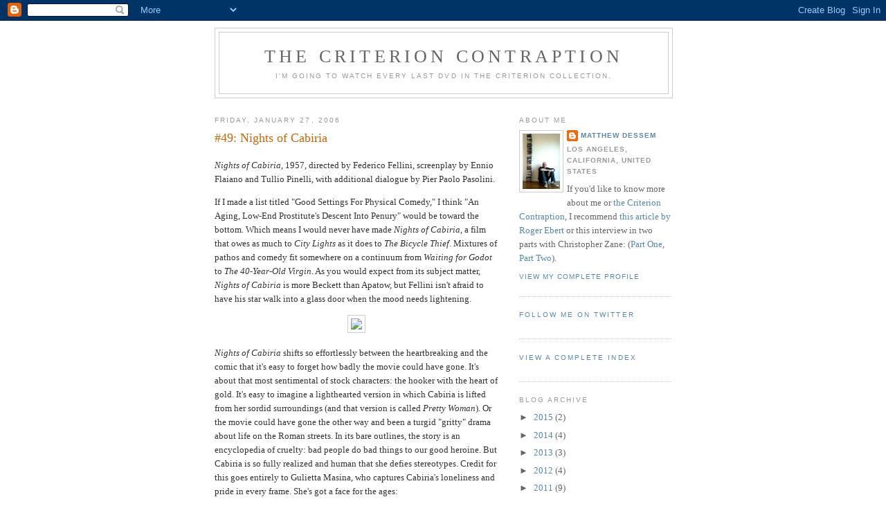

--- FILE ---
content_type: text/html; charset=UTF-8
request_url: https://criterioncollection.blogspot.com/2006/01/49-nights-of-cabiria.html?showComment=1345509770207
body_size: 23256
content:
<!DOCTYPE html>
<html dir='ltr'>
<head>
<link href='https://www.blogger.com/static/v1/widgets/55013136-widget_css_bundle.css' rel='stylesheet' type='text/css'/>
<meta content='text/html; charset=UTF-8' http-equiv='Content-Type'/>
<meta content='blogger' name='generator'/>
<link href='https://criterioncollection.blogspot.com/favicon.ico' rel='icon' type='image/x-icon'/>
<link href='http://criterioncollection.blogspot.com/2006/01/49-nights-of-cabiria.html' rel='canonical'/>
<link rel="alternate" type="application/atom+xml" title="The Criterion Contraption - Atom" href="https://criterioncollection.blogspot.com/feeds/posts/default" />
<link rel="alternate" type="application/rss+xml" title="The Criterion Contraption - RSS" href="https://criterioncollection.blogspot.com/feeds/posts/default?alt=rss" />
<link rel="service.post" type="application/atom+xml" title="The Criterion Contraption - Atom" href="https://www.blogger.com/feeds/8796371/posts/default" />

<link rel="alternate" type="application/atom+xml" title="The Criterion Contraption - Atom" href="https://criterioncollection.blogspot.com/feeds/113832458178706597/comments/default" />
<!--Can't find substitution for tag [blog.ieCssRetrofitLinks]-->
<link href='http://static.flickr.com/42/91600330_08acf48b7f_o.jpg' rel='image_src'/>
<meta content='http://criterioncollection.blogspot.com/2006/01/49-nights-of-cabiria.html' property='og:url'/>
<meta content='#49: Nights of Cabiria' property='og:title'/>
<meta content='Nights of Cabiria , 1957, directed by Federico Fellini, screenplay by Ennio Flaiano and Tullio Pinelli, with additional dialogue by Pier Pao...' property='og:description'/>
<meta content='https://lh3.googleusercontent.com/blogger_img_proxy/AEn0k_uecRnLPguq4VTS1KNd-QDLsNqCvYZps6B-1qcSXhaF7zu8xw1cvnna8lh5lp1RCWHFGpOeAsYNRMZsHn7ghxkBzs7yTGMzhrvxwBaOwfCCwC0NPUAUrKU=w1200-h630-p-k-no-nu' property='og:image'/>
<title>The Criterion Contraption: #49: Nights of Cabiria</title>
<style id='page-skin-1' type='text/css'><!--
/*
-----------------------------------------------
Blogger Template Style
Name:     Minima
Date:     26 Feb 2004
Updated by: Blogger Team
----------------------------------------------- */
/* Use this with templates/template-twocol.html */
body {
background:#ffffff;
margin:0;
color:#333333;
font:x-small Georgia Serif;
font-size/* */:/**/small;
font-size: /**/small;
text-align: center;
}
a:link {
color:#5588aa;
text-decoration:none;
}
a:visited {
color:#999999;
text-decoration:none;
}
a:hover {
color:#cc6600;
text-decoration:underline;
}
a img {
border-width:0;
}
/* Header
-----------------------------------------------
*/
#header-wrapper {
width:660px;
margin:0 auto 10px;
border:1px solid #cccccc;
}
#header-inner {
background-position: center;
margin-left: auto;
margin-right: auto;
}
#header {
margin: 5px;
border: 1px solid #cccccc;
text-align: center;
color:#666666;
}
#header h1 {
margin:5px 5px 0;
padding:15px 20px .25em;
line-height:1.2em;
text-transform:uppercase;
letter-spacing:.2em;
font: normal normal 200% Georgia, Serif;
}
#header a {
color:#666666;
text-decoration:none;
}
#header a:hover {
color:#666666;
}
#header .description {
margin:0 5px 5px;
padding:0 20px 15px;
max-width:700px;
text-transform:uppercase;
letter-spacing:.2em;
line-height: 1.4em;
font: normal normal 78% 'Trebuchet MS', Trebuchet, Arial, Verdana, Sans-serif;
color: #999999;
}
#header img {
margin-left: auto;
margin-right: auto;
}
/* Outer-Wrapper
----------------------------------------------- */
#outer-wrapper {
width: 660px;
margin:0 auto;
padding:10px;
text-align:left;
font: normal normal 100% Georgia, Serif;
}
#main-wrapper {
width: 410px;
float: left;
word-wrap: break-word; /* fix for long text breaking sidebar float in IE */
overflow: hidden;     /* fix for long non-text content breaking IE sidebar float */
}
#sidebar-wrapper {
width: 220px;
float: right;
word-wrap: break-word; /* fix for long text breaking sidebar float in IE */
overflow: hidden;      /* fix for long non-text content breaking IE sidebar float */
}
/* Headings
----------------------------------------------- */
h2 {
margin:1.5em 0 .75em;
font:normal normal 78% 'Trebuchet MS',Trebuchet,Arial,Verdana,Sans-serif;
line-height: 1.4em;
text-transform:uppercase;
letter-spacing:.2em;
color:#999999;
}
/* Posts
-----------------------------------------------
*/
h2.date-header {
margin:1.5em 0 .5em;
}
.post {
margin:.5em 0 1.5em;
border-bottom:1px dotted #cccccc;
padding-bottom:1.5em;
}
.post h3 {
margin:.25em 0 0;
padding:0 0 4px;
font-size:140%;
font-weight:normal;
line-height:1.4em;
color:#cc6600;
}
.post h3 a, .post h3 a:visited, .post h3 strong {
display:block;
text-decoration:none;
color:#cc6600;
font-weight:normal;
}
.post h3 strong, .post h3 a:hover {
color:#333333;
}
.post-body {
margin:0 0 .75em;
line-height:1.6em;
}
.post-body blockquote {
line-height:1.3em;
}
.post-footer {
margin: .75em 0;
color:#999999;
text-transform:uppercase;
letter-spacing:.1em;
font: normal normal 78% 'Trebuchet MS', Trebuchet, Arial, Verdana, Sans-serif;
line-height: 1.4em;
}
.comment-link {
margin-left:.6em;
}
.post img, table.tr-caption-container {
padding:4px;
border:1px solid #cccccc;
}
.tr-caption-container img {
border: none;
padding: 0;
}
.post blockquote {
margin:1em 20px;
}
.post blockquote p {
margin:.75em 0;
}
/* Comments
----------------------------------------------- */
#comments h4 {
margin:1em 0;
font-weight: bold;
line-height: 1.4em;
text-transform:uppercase;
letter-spacing:.2em;
color: #999999;
}
#comments-block {
margin:1em 0 1.5em;
line-height:1.6em;
}
#comments-block .comment-author {
margin:.5em 0;
}
#comments-block .comment-body {
margin:.25em 0 0;
}
#comments-block .comment-footer {
margin:-.25em 0 2em;
line-height: 1.4em;
text-transform:uppercase;
letter-spacing:.1em;
}
#comments-block .comment-body p {
margin:0 0 .75em;
}
.deleted-comment {
font-style:italic;
color:gray;
}
#blog-pager-newer-link {
float: left;
}
#blog-pager-older-link {
float: right;
}
#blog-pager {
text-align: center;
}
.feed-links {
clear: both;
line-height: 2.5em;
}
/* Sidebar Content
----------------------------------------------- */
.sidebar {
color: #666666;
line-height: 1.5em;
}
.sidebar ul {
list-style:none;
margin:0 0 0;
padding:0 0 0;
}
.sidebar li {
margin:0;
padding-top:0;
padding-right:0;
padding-bottom:.25em;
padding-left:15px;
text-indent:-15px;
line-height:1.5em;
}
.sidebar .widget, .main .widget {
border-bottom:1px dotted #cccccc;
margin:0 0 1.5em;
padding:0 0 1.5em;
}
.main .Blog {
border-bottom-width: 0;
}
/* Profile
----------------------------------------------- */
.profile-img {
float: left;
margin-top: 0;
margin-right: 5px;
margin-bottom: 5px;
margin-left: 0;
padding: 4px;
border: 1px solid #cccccc;
}
.profile-data {
margin:0;
text-transform:uppercase;
letter-spacing:.1em;
font: normal normal 78% 'Trebuchet MS', Trebuchet, Arial, Verdana, Sans-serif;
color: #999999;
font-weight: bold;
line-height: 1.6em;
}
.profile-datablock {
margin:.5em 0 .5em;
}
.profile-textblock {
margin: 0.5em 0;
line-height: 1.6em;
}
.profile-link {
font: normal normal 78% 'Trebuchet MS', Trebuchet, Arial, Verdana, Sans-serif;
text-transform: uppercase;
letter-spacing: .1em;
}
/* Footer
----------------------------------------------- */
#footer {
width:660px;
clear:both;
margin:0 auto;
padding-top:15px;
line-height: 1.6em;
text-transform:uppercase;
letter-spacing:.1em;
text-align: center;
}

--></style>
<link href='https://www.blogger.com/dyn-css/authorization.css?targetBlogID=8796371&amp;zx=b2b4b199-5c81-4275-8e18-c1cc22ffa5b5' media='none' onload='if(media!=&#39;all&#39;)media=&#39;all&#39;' rel='stylesheet'/><noscript><link href='https://www.blogger.com/dyn-css/authorization.css?targetBlogID=8796371&amp;zx=b2b4b199-5c81-4275-8e18-c1cc22ffa5b5' rel='stylesheet'/></noscript>
<meta name='google-adsense-platform-account' content='ca-host-pub-1556223355139109'/>
<meta name='google-adsense-platform-domain' content='blogspot.com'/>

</head>
<body>
<div class='navbar section' id='navbar'><div class='widget Navbar' data-version='1' id='Navbar1'><script type="text/javascript">
    function setAttributeOnload(object, attribute, val) {
      if(window.addEventListener) {
        window.addEventListener('load',
          function(){ object[attribute] = val; }, false);
      } else {
        window.attachEvent('onload', function(){ object[attribute] = val; });
      }
    }
  </script>
<div id="navbar-iframe-container"></div>
<script type="text/javascript" src="https://apis.google.com/js/platform.js"></script>
<script type="text/javascript">
      gapi.load("gapi.iframes:gapi.iframes.style.bubble", function() {
        if (gapi.iframes && gapi.iframes.getContext) {
          gapi.iframes.getContext().openChild({
              url: 'https://www.blogger.com/navbar/8796371?po\x3d113832458178706597\x26origin\x3dhttps://criterioncollection.blogspot.com',
              where: document.getElementById("navbar-iframe-container"),
              id: "navbar-iframe"
          });
        }
      });
    </script><script type="text/javascript">
(function() {
var script = document.createElement('script');
script.type = 'text/javascript';
script.src = '//pagead2.googlesyndication.com/pagead/js/google_top_exp.js';
var head = document.getElementsByTagName('head')[0];
if (head) {
head.appendChild(script);
}})();
</script>
</div></div>
<div id='outer-wrapper'><div id='wrap2'>
<!-- skip links for text browsers -->
<span id='skiplinks' style='display:none;'>
<a href='#main'>skip to main </a> |
      <a href='#sidebar'>skip to sidebar</a>
</span>
<div id='header-wrapper'>
<div class='header section' id='header'><div class='widget Header' data-version='1' id='Header1'>
<div id='header-inner'>
<div class='titlewrapper'>
<h1 class='title'>
<a href='https://criterioncollection.blogspot.com/'>
The Criterion Contraption
</a>
</h1>
</div>
<div class='descriptionwrapper'>
<p class='description'><span>I'm going to watch every last DVD in the Criterion Collection.  </span></p>
</div>
</div>
</div></div>
</div>
<div id='content-wrapper'>
<div id='crosscol-wrapper' style='text-align:center'>
<div class='crosscol no-items section' id='crosscol'></div>
</div>
<div id='main-wrapper'>
<div class='main section' id='main'><div class='widget Blog' data-version='1' id='Blog1'>
<div class='blog-posts hfeed'>

          <div class="date-outer">
        
<h2 class='date-header'><span>Friday, January 27, 2006</span></h2>

          <div class="date-posts">
        
<div class='post-outer'>
<div class='post hentry uncustomized-post-template' itemprop='blogPost' itemscope='itemscope' itemtype='http://schema.org/BlogPosting'>
<meta content='http://static.flickr.com/42/91600330_08acf48b7f_o.jpg' itemprop='image_url'/>
<meta content='8796371' itemprop='blogId'/>
<meta content='113832458178706597' itemprop='postId'/>
<a name='113832458178706597'></a>
<h3 class='post-title entry-title' itemprop='name'>
#49: Nights of Cabiria
</h3>
<div class='post-header'>
<div class='post-header-line-1'></div>
</div>
<div class='post-body entry-content' id='post-body-113832458178706597' itemprop='description articleBody'>
<P><EM>Nights of Cabiria</EM>, 1957, directed by Federico Fellini, screenplay by Ennio Flaiano and Tullio Pinelli, with additional dialogue by Pier Paolo Pasolini. </P>

<P>If I made a list titled "Good Settings For Physical Comedy," I think "An Aging, Low-End Prostitute's Descent Into Penury" would be toward the bottom.  Which means I would never have made <EM>Nights of Cabiria</EM>, a film that owes as much to <EM>City Lights</EM> as it does to <EM>The Bicycle Thief</EM>.  Mixtures of pathos and comedy fit somewhere on a continuum from <EM>Waiting for Godot</EM> to <EM>The 40-Year-Old Virgin</EM>.  As you would expect from its subject matter, <EM>Nights of Cabiria</EM> is more Beckett than Apatow, but Fellini isn't afraid to have his star walk into a glass door when the mood needs lightening.</P>

<P align="center"><img src="https://lh3.googleusercontent.com/blogger_img_proxy/AEn0k_uecRnLPguq4VTS1KNd-QDLsNqCvYZps6B-1qcSXhaF7zu8xw1cvnna8lh5lp1RCWHFGpOeAsYNRMZsHn7ghxkBzs7yTGMzhrvxwBaOwfCCwC0NPUAUrKU=s0-d"></P>

<P><EM>Nights of Cabiria</EM> shifts so effortlessly between the heartbreaking and the comic that it's easy to forget how badly the movie could have gone.  It's about that most sentimental of stock characters: the hooker with the heart of gold.  It's easy to imagine a lighthearted version in which Cabiria is lifted from her sordid surroundings (and that version is called <EM>Pretty Woman</EM>).  Or the movie could have gone the other way and been a turgid "gritty" drama about life on the Roman streets. In its bare outlines, the story is an encyclopedia of cruelty: bad people do bad things to our good heroine.  But Cabiria is so fully realized and human that she defies stereotypes.  Credit for this goes entirely to Gulietta Masina, who captures Cabiria's loneliness and pride in every frame.  She's got a face for the ages:</P>

<P align="center"> <img src="https://lh3.googleusercontent.com/blogger_img_proxy/AEn0k_tw4IaiMZR6qbJegU5_voQSKQmGR4mpRP1RkCfoWLgipYC6JOO9U8qyIqeEL1Vb5rWxVOb8pkkrzc98jG3tJbtQlNtU_DreVa-RYHfwF60ogvllp7NoQivO=s0-d"></P>

<P>Most of the movies in the collection so far have showcased the work of directors or writers, but <EM>Nights of Cabiria</EM> is an actor's movie.  Masina has a preternatural talent for both broad gestures and more nuanced ones.  The most celebrated example is the sequence where she is picked up by a film star named Alberto Lazzari and taken dancing at a nightclub.  She's the shortest person in the room, out of her league culturally and financially and pretty clearly intimidated.  But once Lazzari takes her on the dance floor, she does this crazy outsized mambo and owns the room (not necessarily for the right reasons):</P>

<P align="center"><img src="https://lh3.googleusercontent.com/blogger_img_proxy/AEn0k_vXOXxDMwP9yeN5yrvWI3VE0FyI_2HvpfGsiWYD6Ns3PEWIsgp2r24-oWsIEvhZwOLQ7mxRfHw6hzZZXDOSfzuG3ljNerDgmv1Xd_H9dEL4f4jSYsyPsXwH=s0-d"></P>

<P>If this were <EM>Pretty Woman</EM>, the scene would be all about Cabiria's infectious enthusiasm winning over a crowd of stuffed shirts.  It's not, though; as the movie makes clear again and again, none of Cabiria's adventures end happily.  This one ends with her sleeping on the bathroom floor while Lazzari enthusiastically reunites with his girlfriend.</P>

<P>Smaller details are just as keenly observed.  My favorite is at the very beginning: Cabiria has just narrowly survived being thrown into the Tiber by a lover who wants to steal her purse.  Understandably, she's a little upset.</P>

<P align="center"><img src="https://lh3.googleusercontent.com/blogger_img_proxy/AEn0k_tIjaWs_txsX4nOTihItjhrUSYPQ1pZYlSh83imn71vegp6b3ZiwoKaZa6UsStkAjTzxgCkb1zwETvZR9iZ5pNVMSsjtPZ8qWmWvTSAeyN2NRNr0AKfT7I=s0-d">
</P>

<P>You can't show it in a still, but when you see the film, pay attention to the way she taps her cigarette, starts to light it, then loses her train of thought and forgets about the cigarette. On paper, it sounds like a showy bit of actor's business, but it's not; I didn't notice that she'd forgotten to light it until the second time I saw the scene.</P>

<P><EM>Nights of Cabiria</EM> lives or dies on Giulietta Masina's performance.  I think it would be hard to make a bad film with her playing Cabiria.  That said, Fellini's direction and Piero Gherardi's production design don't hurt.  You could say of Cabiria, as Martin Amis said of Austen, "Money is a vital substance in her world; the moment you enter it you feel the frank horror of moneylessness."  I was impressed with the ways Fellini and Gherardi imbue that class awareness into the locations and props.  The most ostentatiously wealthy person she knows is a pimp with bad sunglasses and a Fiat 600:</P>

<P align="center"><img src="https://lh3.googleusercontent.com/blogger_img_proxy/AEn0k_vZWuayqapYFtwE5gnEdlIjsSSFt1gqRvKQv1okJJQsAkQLpq7oXLEvvUNzpGFgBPzPOuq5BpWRI6yvmbKkl6ng3w2y1zgBrsv4IUlBGU0_iMJJbMCcezSB=s0-d"></P>

<P>Attention to little details like the car makes all the difference in making you aware of how much money matters in this world.  The locations are also carefully chosen.  Cabiria doesn't work the Via Veneto, but the Terme di Caracalla, a hangout for prostitutes to this day. Best of all is Cabiria's house, a cinderblock cube in the middle of a wasteland between Rome and Ostia.  In 1956, Rome was undergoing its postwar expansion, and Cabiria's neighborhood is on the edge of that sprawl.  You can see the city transforming itself into something bigger and uglier in the background of almost every shot, even the first:</P>

<P align="center"><img src="https://lh3.googleusercontent.com/blogger_img_proxy/AEn0k_u105132fKShVM_L_bJWWg90WIHcIBiRUx1cevYLOWLQ4m7B4u_6H6UQeeNaiv8sA88q23Q5E3g0N_ZUwqPGEdgaEIIe47AR_QzCOUIv6auaRI8Il48FvVo=s0-d">
</P>

<P>I'd be willing to bet that there's a terrible block of terrible apartments now where they're standing. 
</P>

<P>There's nothing about any individual production design choice that's really showstopping.  Instead, Gherardi and Fellini make Cabiria's world credible through a slow accumulation of small details.  This is what sells Masina's performance when it switches from charming to heartbreaking, when you realize how badly she wants to change.  Most people seem to think this happens when Cabiria and her friends make a disastrous pilgrimage to the Sanctuary of Divine Love.  But to me, the moment the tone really shifts is a summer afternoon she spends out in the country sometime later.</P>

<P align="center"><img src="https://lh3.googleusercontent.com/blogger_img_proxy/AEn0k_sQma0hUNXQ80HZTKlzgBMhvvG0lV2KEmhgK8R0Zc8CINSNZkz66w8agdJRyr6uzPZ4r2hDPQ_jLI1yBO7CKF6zzijff6Jg-jrBrW9HsbhWbu8JKER4twBT=s0-d">
</P>

<P>Masini's performance borders on melodramatic here, but I think the scene captures the way idleness can be unspeakably depressing when you're afraid your life is going the wrong direction.  But then I'm the kind of person who takes it for granted that religion won't offer much solace, so the pilgrimage sequence offered no suprises for me.  In the later scene, getting drunk fails to cheer Cabiria up.  Now <EM>that's</EM> horrifying.</P>

<P>To the extent the movie has a formal structure, it's a retelling of the same story in successively louder tones: Cabiria finds something she believes will make her happy, but it ends in disaster and humiliation. So the last act is hard to watch: she meets a man who wants to marry her, open a shop in the country, and grow old together.  Cabiria doesn't know what kind of movie she's in, but the audience does, and it's not a romantic comedy.  The beautiful locations toward the end are to the Roman scenes as Lazarri's villa is to Cabiria's house, and if you've been paying attention, you know that Cabiria won't be allowed to enjoy them for long. It's a rare movie that can fill a shot like the one below with menace.</P>

<P align="center"><img src="https://lh3.googleusercontent.com/blogger_img_proxy/AEn0k_sj-M_R5ZORvbskbuQL6RXn2fGMtrJ1Ou1-1p0SaFmZlLcdYtcGs75T9jNHVhzTPbUPEAgnV7cm09_Wej6aMTeTpXcfie--goDTqOwfkUfC7c0BXEX25-rZ=s0-d"></P>

<P>It's worth noting what makes the last sequence as nerve wracking as it is.  Fellini sets up a number of points where you expect Cabiria's new lover to betray her.  But instead of the humiliating disaster you've been conditioned to expect, Fellini uses each scene to give you more information about how much Cabiria has bet on this last chance at happiness, financially and emotionally.  It's excruciating, but it serves a purpose: the higher Fellini ratchets the tension, the more strange and wonderful ending is.</P>

<P>More than almost any other film character I can think of, Masina's Cabiria seems fully realized to me.  It's not that she's particularly realistic in the sense that anyone I've ever met is like her. But I think it's precisely that uniqueness that makes her so alive;  she's a true original, as vibrant and sad and suprising as anyone you will ever know.</P>

<P align="center"><img src="https://lh3.googleusercontent.com/blogger_img_proxy/AEn0k_vLK7McdK52qfNlcGgnQuiq3R_LLSTs5JcgzckROfSKN1NjGr5MGBYWsDV_vJcHPZ_HmL-mgWkSMk2_LJdd0rDquXpspq49hB4NQrXPMdrLvL1NiDlWzW7d=s0-d"></P>

<P>Randoms:</P>
<ul><li>Alberto Lazzari, Movie Star, is played by Amedo Nazzari, Movie Star.  It probably wasn't too much of a stretch for him.<BR><BR>

</li><li>Of all the great Roman locations, the shot that really got me was this one:
</li></ul>

<P align="center"><img src="https://lh3.googleusercontent.com/blogger_img_proxy/AEn0k_uuXW8UBPdyJ0Ay_5841vzD-02W77GpPz2l993Aqkb-MTT7uodnBI04BDhDk9mbX-PSp9RarjMCz9ws256M4oIc3nkEfylNJ_jijJ4it40TOQFXQPgvF96K=s0-d"></P>

<ul>That's Termini, looking just as I remember it from 1995.  Apparently it's different now; the station was renovated in 1998 and nothing in current photos is recognizable to me.<BR><BR>

<li>And speaking of renovations in 1998, <EM>Nights of Cabiria</EM> was cleaned up for a theatrical rerelease that summer (while we were all watching <a href="http://criterioncollection.blogspot.com/2005/09/40-armageddon.html"><EM>Armageddon</EM></a>).  It may be the best example of film restoration ever.  Here's what it looked like on video in the states until that summer:
</li></ul>

<P align="center"><img src="https://lh3.googleusercontent.com/blogger_img_proxy/AEn0k_tVmxjEPNpPsZXWD-RrhX2bxhi7Fc8HRY8HglOXp_Jy0Wy6I5DF263zPW8QlzODGqZRkPspYNGvufA436mun90yZbDXcylEueTeWLw5xFNCOPJ8fgR4paUk=s0-d"></P>

<ul>And here's roughly the same frame from the Criterion edition (made from the 1998 restoration):</ul>

<P align="center"><img src="https://lh3.googleusercontent.com/blogger_img_proxy/AEn0k_tzjpFgVbO2pnQgLm9chFq87vmRjbyZXcBY6GKfUIk65O_cPu65XcEb87scgKyUET9gWPlIHRlXRwJjp8SJ_XKp6vpNn-4zSzG2IlC53u4i1d429qwwmco=s0-d"></P>

<ul>Look at the detail on the dog's face and Masina's hair&#8212;it's like a different movie.<BR><BR>

<li>The subtitles were also rewritten for this release.  Unfortunately, the scene they chose to show in the DVD extras as an example of this rewriting has the one line that jumped out at me as a bad translation when I saw the movie.  Cabiria is burning everything an ex-boyfriend left at her house (it's the ex who "broke up" with her by "stealing her purse and pushing her into a river to drown").  So she's in a hell of a mood and is yelling as she throws his stuff in the fire.  The original subtitle for one of her lines read "Who'll feed him now, my fine good-for-nothing?"  Which doesn't make much sense.  The new one reads "And who's gonna feed you now?  St. Peter?"  That's an improvement.  But the line (in a bad phonetic transcription of dialect) is actually "Do vai a mangia?  A San Pietro?"  In modern Italian, that would be "Dove vai a mangiare?  A San Pietro?"  Which is literally "Where are you going to eat?  To Saint Peter's?"  It's a name, but it's also <a href="http://www.romacity.it/details.php?image_id=54&amp;mode=search">a place</a>.<BR><BR>

</li><li>This version of the film restores a sequence that was cut out before the film's release, reportedly at the request of the Catholic Church.  At least, that's the story everywhere I can find it, except in an interview with Dino Di Laurentiis on the DVD.  He claims that he and Fellini fought long and hard over that sequence because he believed it brought the action of the movie to a screeching halt; his version of the story ends with him stealing the negative so Fellini couldn't use it.  Reports also vary as to whether that scene was ever shown; Fellini writes that it was shown at Cannes, but this doesn't square with De Laurentiis's version of the story or the more common story of church interference.  In any event, the sequence was restored from a print found in France, so it may have screened at least once.<BR><BR>

</li><li>The company logo on this is Paramount's, and the title reads "La Paramount Presenta."  Did Paramount have a European distribution branch in the fifties? <BR><BR>

</li><li>The screenwriters relied on Pier Paolo Pasolini for help with Roman slang.  Yes, it's the same Pier Paolo Pasolini who directed <EM><a href="http://criterioncollection.blogspot.com/2005/03/17-sal.html">Salò</a></EM>.  No, nobody eats shit in <EM>Nights of Cabiria</EM>.  Stop worrying.
</li></ul>
<div style='clear: both;'></div>
</div>
<div class='post-footer'>
<div class='post-footer-line post-footer-line-1'>
<span class='post-author vcard'>
Posted by
<span class='fn' itemprop='author' itemscope='itemscope' itemtype='http://schema.org/Person'>
<meta content='https://www.blogger.com/profile/09288268335735601918' itemprop='url'/>
<a class='g-profile' href='https://www.blogger.com/profile/09288268335735601918' rel='author' title='author profile'>
<span itemprop='name'>Matthew Dessem</span>
</a>
</span>
</span>
<span class='post-timestamp'>
at
<meta content='http://criterioncollection.blogspot.com/2006/01/49-nights-of-cabiria.html' itemprop='url'/>
<a class='timestamp-link' href='https://criterioncollection.blogspot.com/2006/01/49-nights-of-cabiria.html' rel='bookmark' title='permanent link'><abbr class='published' itemprop='datePublished' title='2006-01-27T01:04:00-08:00'>1:04 AM</abbr></a>
</span>
<span class='post-comment-link'>
</span>
<span class='post-icons'>
<span class='item-control blog-admin pid-303322471'>
<a href='https://www.blogger.com/post-edit.g?blogID=8796371&postID=113832458178706597&from=pencil' title='Edit Post'>
<img alt='' class='icon-action' height='18' src='https://resources.blogblog.com/img/icon18_edit_allbkg.gif' width='18'/>
</a>
</span>
</span>
<div class='post-share-buttons goog-inline-block'>
</div>
</div>
<div class='post-footer-line post-footer-line-2'>
<span class='post-labels'>
</span>
</div>
<div class='post-footer-line post-footer-line-3'>
<span class='post-location'>
</span>
</div>
</div>
</div>
<div class='comments' id='comments'>
<a name='comments'></a>
<h4>23 comments:</h4>
<div id='Blog1_comments-block-wrapper'>
<dl class='avatar-comment-indent' id='comments-block'>
<dt class='comment-author ' id='c113837006365492914'>
<a name='c113837006365492914'></a>
<div class="avatar-image-container vcard"><span dir="ltr"><a href="https://www.blogger.com/profile/13280172854635114084" target="" rel="nofollow" onclick="" class="avatar-hovercard" id="av-113837006365492914-13280172854635114084"><img src="https://resources.blogblog.com/img/blank.gif" width="35" height="35" class="delayLoad" style="display: none;" longdesc="//3.bp.blogspot.com/_zhQonUowUvA/SZ5NjwUfvsI/AAAAAAAAAAM/3-nqqucvBtM/S45-s35/721832313_l.jpg" alt="" title="djproject">

<noscript><img src="//3.bp.blogspot.com/_zhQonUowUvA/SZ5NjwUfvsI/AAAAAAAAAAM/3-nqqucvBtM/S45-s35/721832313_l.jpg" width="35" height="35" class="photo" alt=""></noscript></a></span></div>
<a href='https://www.blogger.com/profile/13280172854635114084' rel='nofollow'>djproject</a>
said...
</dt>
<dd class='comment-body' id='Blog1_cmt-113837006365492914'>
<p>
i really can't wait to hear your response to <B>mamma roma</B> when you get to it =]
</p>
</dd>
<dd class='comment-footer'>
<span class='comment-timestamp'>
<a href='https://criterioncollection.blogspot.com/2006/01/49-nights-of-cabiria.html?showComment=1138370040000#c113837006365492914' title='comment permalink'>
5:54 AM, January 27, 2006
</a>
<span class='item-control blog-admin pid-1154482612'>
<a class='comment-delete' href='https://www.blogger.com/comment/delete/8796371/113837006365492914' title='Delete Comment'>
<img src='https://resources.blogblog.com/img/icon_delete13.gif'/>
</a>
</span>
</span>
</dd>
<dt class='comment-author blog-author' id='c113849188148158272'>
<a name='c113849188148158272'></a>
<div class="avatar-image-container vcard"><span dir="ltr"><a href="https://www.blogger.com/profile/09288268335735601918" target="" rel="nofollow" onclick="" class="avatar-hovercard" id="av-113849188148158272-09288268335735601918"><img src="https://resources.blogblog.com/img/blank.gif" width="35" height="35" class="delayLoad" style="display: none;" longdesc="//blogger.googleusercontent.com/img/b/R29vZ2xl/AVvXsEgV6p_b85_GI3wc6g1uxA35ryQVKxG4cAx98BYXLCsAFvQZQ5YsAwd897KO-WjDOgHmrIxhIuxOuYDIcHXlDgPk9kipno1u0PD_mlUPA2MRKLvSz9WUfG4o26x5Gw2KZeE/s45-c/CriterionContraption.jpg" alt="" title="Matthew Dessem">

<noscript><img src="//blogger.googleusercontent.com/img/b/R29vZ2xl/AVvXsEgV6p_b85_GI3wc6g1uxA35ryQVKxG4cAx98BYXLCsAFvQZQ5YsAwd897KO-WjDOgHmrIxhIuxOuYDIcHXlDgPk9kipno1u0PD_mlUPA2MRKLvSz9WUfG4o26x5Gw2KZeE/s45-c/CriterionContraption.jpg" width="35" height="35" class="photo" alt=""></noscript></a></span></div>
<a href='https://www.blogger.com/profile/09288268335735601918' rel='nofollow'>Matthew Dessem</a>
said...
</dt>
<dd class='comment-body' id='Blog1_cmt-113849188148158272'>
<p>
Yeah, I know I'm giving Pasolini short shrift by judging him just by <I>Salò</I>, so I'm curious to see something else of his also.
</p>
</dd>
<dd class='comment-footer'>
<span class='comment-timestamp'>
<a href='https://criterioncollection.blogspot.com/2006/01/49-nights-of-cabiria.html?showComment=1138491840000#c113849188148158272' title='comment permalink'>
3:44 PM, January 28, 2006
</a>
<span class='item-control blog-admin pid-303322471'>
<a class='comment-delete' href='https://www.blogger.com/comment/delete/8796371/113849188148158272' title='Delete Comment'>
<img src='https://resources.blogblog.com/img/icon_delete13.gif'/>
</a>
</span>
</span>
</dd>
<dt class='comment-author ' id='c113875010131629472'>
<a name='c113875010131629472'></a>
<div class="avatar-image-container avatar-stock"><span dir="ltr"><img src="//resources.blogblog.com/img/blank.gif" width="35" height="35" alt="" title="Anonymous">

</span></div>
Anonymous
said...
</dt>
<dd class='comment-body' id='Blog1_cmt-113875010131629472'>
<p>
I'm so glad somebody's watching every Criterion movie, so I don't have to be tempted to try it.  And I'm really enjoying the site, especially the "random" section.  However, I have to admit that I'm a bit surprised about how lukewarm your responses to many of these critically acclaimed films are, and I'm rather curious about where you're coming from, taste-wise.  What's your top ten favorite films?
</p>
</dd>
<dd class='comment-footer'>
<span class='comment-timestamp'>
<a href='https://criterioncollection.blogspot.com/2006/01/49-nights-of-cabiria.html?showComment=1138750080000#c113875010131629472' title='comment permalink'>
3:28 PM, January 31, 2006
</a>
<span class='item-control blog-admin pid-2094853168'>
<a class='comment-delete' href='https://www.blogger.com/comment/delete/8796371/113875010131629472' title='Delete Comment'>
<img src='https://resources.blogblog.com/img/icon_delete13.gif'/>
</a>
</span>
</span>
</dd>
<dt class='comment-author blog-author' id='c113875385923267499'>
<a name='c113875385923267499'></a>
<div class="avatar-image-container vcard"><span dir="ltr"><a href="https://www.blogger.com/profile/09288268335735601918" target="" rel="nofollow" onclick="" class="avatar-hovercard" id="av-113875385923267499-09288268335735601918"><img src="https://resources.blogblog.com/img/blank.gif" width="35" height="35" class="delayLoad" style="display: none;" longdesc="//blogger.googleusercontent.com/img/b/R29vZ2xl/AVvXsEgV6p_b85_GI3wc6g1uxA35ryQVKxG4cAx98BYXLCsAFvQZQ5YsAwd897KO-WjDOgHmrIxhIuxOuYDIcHXlDgPk9kipno1u0PD_mlUPA2MRKLvSz9WUfG4o26x5Gw2KZeE/s45-c/CriterionContraption.jpg" alt="" title="Matthew Dessem">

<noscript><img src="//blogger.googleusercontent.com/img/b/R29vZ2xl/AVvXsEgV6p_b85_GI3wc6g1uxA35ryQVKxG4cAx98BYXLCsAFvQZQ5YsAwd897KO-WjDOgHmrIxhIuxOuYDIcHXlDgPk9kipno1u0PD_mlUPA2MRKLvSz9WUfG4o26x5Gw2KZeE/s45-c/CriterionContraption.jpg" width="35" height="35" class="photo" alt=""></noscript></a></span></div>
<a href='https://www.blogger.com/profile/09288268335735601918' rel='nofollow'>Matthew Dessem</a>
said...
</dt>
<dd class='comment-body' id='Blog1_cmt-113875385923267499'>
<p>
Yan, glad you're enjoying the site.  Re: lukewarm responses to critically acclaimed films; which ones specifically were surprising to you?  A little about where I'm coming from: I'm not that interested in giving a film credit for being great "for its time"; it either works for me today, or it doesn't.  And not all these films were critically acclaimed: some are minor works by great directors, or <I>Armageddon</I>.  Also, I think I've become a more patient movie viewer (and better writer) since I started this, so expect some of the earlier essays to be embarrassing, and not necessarily how I'd feel today.  But to answer your question, my tastes tend toward American genre films--I thought <I>Red Eye</I> was much better than <I>Crash</I>, for example.  I don't have a top ten but here are the first ten movies I can think of that I loved.  <I>Mulholland Dr.</I>, <I>Out of the Past</I>, <I>Sunset Blvd.</I>, <I>Citizen Kane</I> (of course), <I>Together</I> (the Swedish one), <I>Rushmore</I>, <I>Mr. Death</I>, <I>Man With A Movie Camera</I>, <I>The Conversation</I>, <I>Goodfellas</I>.  That's ten.  Pretty middle-of-the-road, I think.
</p>
</dd>
<dd class='comment-footer'>
<span class='comment-timestamp'>
<a href='https://criterioncollection.blogspot.com/2006/01/49-nights-of-cabiria.html?showComment=1138753800000#c113875385923267499' title='comment permalink'>
4:30 PM, January 31, 2006
</a>
<span class='item-control blog-admin pid-303322471'>
<a class='comment-delete' href='https://www.blogger.com/comment/delete/8796371/113875385923267499' title='Delete Comment'>
<img src='https://resources.blogblog.com/img/icon_delete13.gif'/>
</a>
</span>
</span>
</dd>
<dt class='comment-author blog-author' id='c113875409065086728'>
<a name='c113875409065086728'></a>
<div class="avatar-image-container vcard"><span dir="ltr"><a href="https://www.blogger.com/profile/09288268335735601918" target="" rel="nofollow" onclick="" class="avatar-hovercard" id="av-113875409065086728-09288268335735601918"><img src="https://resources.blogblog.com/img/blank.gif" width="35" height="35" class="delayLoad" style="display: none;" longdesc="//blogger.googleusercontent.com/img/b/R29vZ2xl/AVvXsEgV6p_b85_GI3wc6g1uxA35ryQVKxG4cAx98BYXLCsAFvQZQ5YsAwd897KO-WjDOgHmrIxhIuxOuYDIcHXlDgPk9kipno1u0PD_mlUPA2MRKLvSz9WUfG4o26x5Gw2KZeE/s45-c/CriterionContraption.jpg" alt="" title="Matthew Dessem">

<noscript><img src="//blogger.googleusercontent.com/img/b/R29vZ2xl/AVvXsEgV6p_b85_GI3wc6g1uxA35ryQVKxG4cAx98BYXLCsAFvQZQ5YsAwd897KO-WjDOgHmrIxhIuxOuYDIcHXlDgPk9kipno1u0PD_mlUPA2MRKLvSz9WUfG4o26x5Gw2KZeE/s45-c/CriterionContraption.jpg" width="35" height="35" class="photo" alt=""></noscript></a></span></div>
<a href='https://www.blogger.com/profile/09288268335735601918' rel='nofollow'>Matthew Dessem</a>
said...
</dt>
<dd class='comment-body' id='Blog1_cmt-113875409065086728'>
<p>
Of the movies I've seen for this project, my favorites so far have been <I>Andrei Rublev</I>, <I>M</I>, <I>The Most Dangerous Game</I>, <I>Wages of Fear</I>, <I>The Long Good Friday</I>, <I>Robocop</I>, <I>The Silence of the Lambs</I>, and <I>This is Spinal Tap</I>.  The first five, I hadn't seen before I started this.
</p>
</dd>
<dd class='comment-footer'>
<span class='comment-timestamp'>
<a href='https://criterioncollection.blogspot.com/2006/01/49-nights-of-cabiria.html?showComment=1138754040000#c113875409065086728' title='comment permalink'>
4:34 PM, January 31, 2006
</a>
<span class='item-control blog-admin pid-303322471'>
<a class='comment-delete' href='https://www.blogger.com/comment/delete/8796371/113875409065086728' title='Delete Comment'>
<img src='https://resources.blogblog.com/img/icon_delete13.gif'/>
</a>
</span>
</span>
</dd>
<dt class='comment-author blog-author' id='c113877089737075397'>
<a name='c113877089737075397'></a>
<div class="avatar-image-container vcard"><span dir="ltr"><a href="https://www.blogger.com/profile/09288268335735601918" target="" rel="nofollow" onclick="" class="avatar-hovercard" id="av-113877089737075397-09288268335735601918"><img src="https://resources.blogblog.com/img/blank.gif" width="35" height="35" class="delayLoad" style="display: none;" longdesc="//blogger.googleusercontent.com/img/b/R29vZ2xl/AVvXsEgV6p_b85_GI3wc6g1uxA35ryQVKxG4cAx98BYXLCsAFvQZQ5YsAwd897KO-WjDOgHmrIxhIuxOuYDIcHXlDgPk9kipno1u0PD_mlUPA2MRKLvSz9WUfG4o26x5Gw2KZeE/s45-c/CriterionContraption.jpg" alt="" title="Matthew Dessem">

<noscript><img src="//blogger.googleusercontent.com/img/b/R29vZ2xl/AVvXsEgV6p_b85_GI3wc6g1uxA35ryQVKxG4cAx98BYXLCsAFvQZQ5YsAwd897KO-WjDOgHmrIxhIuxOuYDIcHXlDgPk9kipno1u0PD_mlUPA2MRKLvSz9WUfG4o26x5Gw2KZeE/s45-c/CriterionContraption.jpg" width="35" height="35" class="photo" alt=""></noscript></a></span></div>
<a href='https://www.blogger.com/profile/09288268335735601918' rel='nofollow'>Matthew Dessem</a>
said...
</dt>
<dd class='comment-body' id='Blog1_cmt-113877089737075397'>
<p>
Oh, one more thing that might give you some insight into where I'm coming from: I'm a screenwriter (though not the kind who makes money at it, yet), and I write comedies. So two things: I count three comedies in the first fifty movies in the Criterion Collection.  The other thing is I'm interested in movies with formal structure, since that's one of the main tools you have to work with when writing. So movies with a defined structure (even if it's a strange one, like Andrei Rublev) tend to appeal to me more because I can learn more from them.
</p>
</dd>
<dd class='comment-footer'>
<span class='comment-timestamp'>
<a href='https://criterioncollection.blogspot.com/2006/01/49-nights-of-cabiria.html?showComment=1138770840000#c113877089737075397' title='comment permalink'>
9:14 PM, January 31, 2006
</a>
<span class='item-control blog-admin pid-303322471'>
<a class='comment-delete' href='https://www.blogger.com/comment/delete/8796371/113877089737075397' title='Delete Comment'>
<img src='https://resources.blogblog.com/img/icon_delete13.gif'/>
</a>
</span>
</span>
</dd>
<dt class='comment-author ' id='c114037201472083412'>
<a name='c114037201472083412'></a>
<div class="avatar-image-container avatar-stock"><span dir="ltr"><img src="//resources.blogblog.com/img/blank.gif" width="35" height="35" alt="" title="Anonymous">

</span></div>
Anonymous
said...
</dt>
<dd class='comment-body' id='Blog1_cmt-114037201472083412'>
<p>
Thanks, that helps give me a better idea of where you're coming from.  I don't think there were any specific reviews that surprised me.  I guess I was surprised that the comments for the best-reviewed are still pretty restrained ("worth seeing", "pretty good"). Although there are some minor works in the collection (the Armageddon inclusion is utterly incomprehensible to me), the minor works of a truly good director are, I think, much better than the average contemporary film--so maybe that's why I'm surprised.  Maybe I'm just too tied to the distinction of high and low art--from your lists, it looks like you may be freer of that prejudice than I am...  <BR/><BR/>Anyway, thanks again for the great film commentaries, I'm really enjoying them.
</p>
</dd>
<dd class='comment-footer'>
<span class='comment-timestamp'>
<a href='https://criterioncollection.blogspot.com/2006/01/49-nights-of-cabiria.html?showComment=1140372000000#c114037201472083412' title='comment permalink'>
10:00 AM, February 19, 2006
</a>
<span class='item-control blog-admin pid-2094853168'>
<a class='comment-delete' href='https://www.blogger.com/comment/delete/8796371/114037201472083412' title='Delete Comment'>
<img src='https://resources.blogblog.com/img/icon_delete13.gif'/>
</a>
</span>
</span>
</dd>
<dt class='comment-author blog-author' id='c114038309970073370'>
<a name='c114038309970073370'></a>
<div class="avatar-image-container vcard"><span dir="ltr"><a href="https://www.blogger.com/profile/09288268335735601918" target="" rel="nofollow" onclick="" class="avatar-hovercard" id="av-114038309970073370-09288268335735601918"><img src="https://resources.blogblog.com/img/blank.gif" width="35" height="35" class="delayLoad" style="display: none;" longdesc="//blogger.googleusercontent.com/img/b/R29vZ2xl/AVvXsEgV6p_b85_GI3wc6g1uxA35ryQVKxG4cAx98BYXLCsAFvQZQ5YsAwd897KO-WjDOgHmrIxhIuxOuYDIcHXlDgPk9kipno1u0PD_mlUPA2MRKLvSz9WUfG4o26x5Gw2KZeE/s45-c/CriterionContraption.jpg" alt="" title="Matthew Dessem">

<noscript><img src="//blogger.googleusercontent.com/img/b/R29vZ2xl/AVvXsEgV6p_b85_GI3wc6g1uxA35ryQVKxG4cAx98BYXLCsAFvQZQ5YsAwd897KO-WjDOgHmrIxhIuxOuYDIcHXlDgPk9kipno1u0PD_mlUPA2MRKLvSz9WUfG4o26x5Gw2KZeE/s45-c/CriterionContraption.jpg" width="35" height="35" class="photo" alt=""></noscript></a></span></div>
<a href='https://www.blogger.com/profile/09288268335735601918' rel='nofollow'>Matthew Dessem</a>
said...
</dt>
<dd class='comment-body' id='Blog1_cmt-114038309970073370'>
<p>
Glad you're enjoying them.
</p>
</dd>
<dd class='comment-footer'>
<span class='comment-timestamp'>
<a href='https://criterioncollection.blogspot.com/2006/01/49-nights-of-cabiria.html?showComment=1140383040000#c114038309970073370' title='comment permalink'>
1:04 PM, February 19, 2006
</a>
<span class='item-control blog-admin pid-303322471'>
<a class='comment-delete' href='https://www.blogger.com/comment/delete/8796371/114038309970073370' title='Delete Comment'>
<img src='https://resources.blogblog.com/img/icon_delete13.gif'/>
</a>
</span>
</span>
</dd>
<dt class='comment-author ' id='c114970143484093408'>
<a name='c114970143484093408'></a>
<div class="avatar-image-container avatar-stock"><span dir="ltr"><img src="//resources.blogblog.com/img/blank.gif" width="35" height="35" alt="" title="Anonymous">

</span></div>
Anonymous
said...
</dt>
<dd class='comment-body' id='Blog1_cmt-114970143484093408'>
<p>
I'm enjoying this site quite a bit; In terms of capturing my interest it's only rivaled by the dvdsavant website at http://www.dvdtalk.com/dvdsavant.  <BR/><BR/>Just wanted to let you know that a rental shop called Disc Is It in Lawndale off the 405 (http://www.discisit.com) has a very complete set of criterions for rental. The owner is very proud of the set.  I've also found the public libraries to be a pretty good source, with the added bonus that most of the copies have the inserts included.
</p>
</dd>
<dd class='comment-footer'>
<span class='comment-timestamp'>
<a href='https://criterioncollection.blogspot.com/2006/01/49-nights-of-cabiria.html?showComment=1149701400000#c114970143484093408' title='comment permalink'>
10:30 AM, June 07, 2006
</a>
<span class='item-control blog-admin pid-2094853168'>
<a class='comment-delete' href='https://www.blogger.com/comment/delete/8796371/114970143484093408' title='Delete Comment'>
<img src='https://resources.blogblog.com/img/icon_delete13.gif'/>
</a>
</span>
</span>
</dd>
<dt class='comment-author blog-author' id='c114989627160057360'>
<a name='c114989627160057360'></a>
<div class="avatar-image-container vcard"><span dir="ltr"><a href="https://www.blogger.com/profile/09288268335735601918" target="" rel="nofollow" onclick="" class="avatar-hovercard" id="av-114989627160057360-09288268335735601918"><img src="https://resources.blogblog.com/img/blank.gif" width="35" height="35" class="delayLoad" style="display: none;" longdesc="//blogger.googleusercontent.com/img/b/R29vZ2xl/AVvXsEgV6p_b85_GI3wc6g1uxA35ryQVKxG4cAx98BYXLCsAFvQZQ5YsAwd897KO-WjDOgHmrIxhIuxOuYDIcHXlDgPk9kipno1u0PD_mlUPA2MRKLvSz9WUfG4o26x5Gw2KZeE/s45-c/CriterionContraption.jpg" alt="" title="Matthew Dessem">

<noscript><img src="//blogger.googleusercontent.com/img/b/R29vZ2xl/AVvXsEgV6p_b85_GI3wc6g1uxA35ryQVKxG4cAx98BYXLCsAFvQZQ5YsAwd897KO-WjDOgHmrIxhIuxOuYDIcHXlDgPk9kipno1u0PD_mlUPA2MRKLvSz9WUfG4o26x5Gw2KZeE/s45-c/CriterionContraption.jpg" width="35" height="35" class="photo" alt=""></noscript></a></span></div>
<a href='https://www.blogger.com/profile/09288268335735601918' rel='nofollow'>Matthew Dessem</a>
said...
</dt>
<dd class='comment-body' id='Blog1_cmt-114989627160057360'>
<p>
Mark,<BR/><BR/>Glad you're enjoying the site.  Just started reading the DVD Savant site; it's excellent.   Thanks for the tip about Disc is It.  It looks like they even rent <I>Salò</I> there, which is certainly a bold move.  (Actually the website implies that they're selling it, too, for less than its original retail, but I'm guessing that's a mistake).  I'm rarely that far south these days; it's a shame I didn't know about them when I was working in Long Beach. But I may have to make a pilgrimage.
</p>
</dd>
<dd class='comment-footer'>
<span class='comment-timestamp'>
<a href='https://criterioncollection.blogspot.com/2006/01/49-nights-of-cabiria.html?showComment=1149896220000#c114989627160057360' title='comment permalink'>
4:37 PM, June 09, 2006
</a>
<span class='item-control blog-admin pid-303322471'>
<a class='comment-delete' href='https://www.blogger.com/comment/delete/8796371/114989627160057360' title='Delete Comment'>
<img src='https://resources.blogblog.com/img/icon_delete13.gif'/>
</a>
</span>
</span>
</dd>
<dt class='comment-author ' id='c2868753061499037054'>
<a name='c2868753061499037054'></a>
<div class="avatar-image-container avatar-stock"><span dir="ltr"><img src="//resources.blogblog.com/img/blank.gif" width="35" height="35" alt="" title="Anonymous">

</span></div>
Anonymous
said...
</dt>
<dd class='comment-body' id='Blog1_cmt-2868753061499037054'>
<p>
Giulietta Masina is surely the base for this movie, and also La Strada, which apparently doesn't need a Criterion restoration but is one of the greatest movies of all time (he says boldly). She was known at the time as Italy's Chaplin. Giulietta is also the subject/star of Juliet of the Spirits where Fellini meditates (or some other M-verb) on his infidelities while being married to Ms. Masina.<BR/><BR/>And, if you like that urban wasteland outside Rome, see what Fellini did with it in Il Bidone (=The Swindle or possibly some other English title).
</p>
</dd>
<dd class='comment-footer'>
<span class='comment-timestamp'>
<a href='https://criterioncollection.blogspot.com/2006/01/49-nights-of-cabiria.html?showComment=1174384440000#c2868753061499037054' title='comment permalink'>
2:54 AM, March 20, 2007
</a>
<span class='item-control blog-admin pid-2094853168'>
<a class='comment-delete' href='https://www.blogger.com/comment/delete/8796371/2868753061499037054' title='Delete Comment'>
<img src='https://resources.blogblog.com/img/icon_delete13.gif'/>
</a>
</span>
</span>
</dd>
<dt class='comment-author blog-author' id='c5167497613724490799'>
<a name='c5167497613724490799'></a>
<div class="avatar-image-container vcard"><span dir="ltr"><a href="https://www.blogger.com/profile/09288268335735601918" target="" rel="nofollow" onclick="" class="avatar-hovercard" id="av-5167497613724490799-09288268335735601918"><img src="https://resources.blogblog.com/img/blank.gif" width="35" height="35" class="delayLoad" style="display: none;" longdesc="//blogger.googleusercontent.com/img/b/R29vZ2xl/AVvXsEgV6p_b85_GI3wc6g1uxA35ryQVKxG4cAx98BYXLCsAFvQZQ5YsAwd897KO-WjDOgHmrIxhIuxOuYDIcHXlDgPk9kipno1u0PD_mlUPA2MRKLvSz9WUfG4o26x5Gw2KZeE/s45-c/CriterionContraption.jpg" alt="" title="Matthew Dessem">

<noscript><img src="//blogger.googleusercontent.com/img/b/R29vZ2xl/AVvXsEgV6p_b85_GI3wc6g1uxA35ryQVKxG4cAx98BYXLCsAFvQZQ5YsAwd897KO-WjDOgHmrIxhIuxOuYDIcHXlDgPk9kipno1u0PD_mlUPA2MRKLvSz9WUfG4o26x5Gw2KZeE/s45-c/CriterionContraption.jpg" width="35" height="35" class="photo" alt=""></noscript></a></span></div>
<a href='https://www.blogger.com/profile/09288268335735601918' rel='nofollow'>Matthew Dessem</a>
said...
</dt>
<dd class='comment-body' id='Blog1_cmt-5167497613724490799'>
<p>
ccbc,<BR/><BR/>There <I>is</I> a Criterion Collection edition of <I>La Strada</I>, <A HREF="http://criterionco.com/asp/release.asp?id=219" REL="nofollow">#219</A>.  Also they have a version of <I>Juliet of the Spirits</I>.  No <I>Il Bidone</I>, though.  Is that a con movie?
</p>
</dd>
<dd class='comment-footer'>
<span class='comment-timestamp'>
<a href='https://criterioncollection.blogspot.com/2006/01/49-nights-of-cabiria.html?showComment=1174960200000#c5167497613724490799' title='comment permalink'>
6:50 PM, March 26, 2007
</a>
<span class='item-control blog-admin pid-303322471'>
<a class='comment-delete' href='https://www.blogger.com/comment/delete/8796371/5167497613724490799' title='Delete Comment'>
<img src='https://resources.blogblog.com/img/icon_delete13.gif'/>
</a>
</span>
</span>
</dd>
<dt class='comment-author ' id='c8024843815480937003'>
<a name='c8024843815480937003'></a>
<div class="avatar-image-container avatar-stock"><span dir="ltr"><img src="//resources.blogblog.com/img/blank.gif" width="35" height="35" alt="" title="Anonymous">

</span></div>
Anonymous
said...
</dt>
<dd class='comment-body' id='Blog1_cmt-8024843815480937003'>
<p>
I'm enjoying the site, which I just discovered today.  I'm a little surprised at how American your favorites list is, especially since it appears below the Cabiria review.  This one is among my top 10, and La Strada's pretty close.  And I agree that Ms Masina is the main factor, but these movies would also have been very different (and less interesting) without Fellini, and without perennial musical sidekick Nino Rota.
</p>
</dd>
<dd class='comment-footer'>
<span class='comment-timestamp'>
<a href='https://criterioncollection.blogspot.com/2006/01/49-nights-of-cabiria.html?showComment=1175297760000#c8024843815480937003' title='comment permalink'>
4:36 PM, March 30, 2007
</a>
<span class='item-control blog-admin pid-2094853168'>
<a class='comment-delete' href='https://www.blogger.com/comment/delete/8796371/8024843815480937003' title='Delete Comment'>
<img src='https://resources.blogblog.com/img/icon_delete13.gif'/>
</a>
</span>
</span>
</dd>
<dt class='comment-author blog-author' id='c8794107809441456842'>
<a name='c8794107809441456842'></a>
<div class="avatar-image-container vcard"><span dir="ltr"><a href="https://www.blogger.com/profile/09288268335735601918" target="" rel="nofollow" onclick="" class="avatar-hovercard" id="av-8794107809441456842-09288268335735601918"><img src="https://resources.blogblog.com/img/blank.gif" width="35" height="35" class="delayLoad" style="display: none;" longdesc="//blogger.googleusercontent.com/img/b/R29vZ2xl/AVvXsEgV6p_b85_GI3wc6g1uxA35ryQVKxG4cAx98BYXLCsAFvQZQ5YsAwd897KO-WjDOgHmrIxhIuxOuYDIcHXlDgPk9kipno1u0PD_mlUPA2MRKLvSz9WUfG4o26x5Gw2KZeE/s45-c/CriterionContraption.jpg" alt="" title="Matthew Dessem">

<noscript><img src="//blogger.googleusercontent.com/img/b/R29vZ2xl/AVvXsEgV6p_b85_GI3wc6g1uxA35ryQVKxG4cAx98BYXLCsAFvQZQ5YsAwd897KO-WjDOgHmrIxhIuxOuYDIcHXlDgPk9kipno1u0PD_mlUPA2MRKLvSz9WUfG4o26x5Gw2KZeE/s45-c/CriterionContraption.jpg" width="35" height="35" class="photo" alt=""></noscript></a></span></div>
<a href='https://www.blogger.com/profile/09288268335735601918' rel='nofollow'>Matthew Dessem</a>
said...
</dt>
<dd class='comment-body' id='Blog1_cmt-8794107809441456842'>
<p>
bobmonk,<BR/><BR/>Yeah, but I grew up on American movies.  My ignorance of foreign film was a huge motivating factor in starting this project.  Glad you like the site!<BR/><BR/>Matt
</p>
</dd>
<dd class='comment-footer'>
<span class='comment-timestamp'>
<a href='https://criterioncollection.blogspot.com/2006/01/49-nights-of-cabiria.html?showComment=1176713580000#c8794107809441456842' title='comment permalink'>
1:53 AM, April 16, 2007
</a>
<span class='item-control blog-admin pid-303322471'>
<a class='comment-delete' href='https://www.blogger.com/comment/delete/8796371/8794107809441456842' title='Delete Comment'>
<img src='https://resources.blogblog.com/img/icon_delete13.gif'/>
</a>
</span>
</span>
</dd>
<dt class='comment-author ' id='c6647107734223756587'>
<a name='c6647107734223756587'></a>
<div class="avatar-image-container avatar-stock"><span dir="ltr"><img src="//resources.blogblog.com/img/blank.gif" width="35" height="35" alt="" title="Anonymous">

</span></div>
Anonymous
said...
</dt>
<dd class='comment-body' id='Blog1_cmt-6647107734223756587'>
<p>
I watched Cabiria again after I read your comments.  Now I really want to see the restored version, because my copy is a non-Criterion VHS.  Like listening to Duke Ellington on a transistor radio...
</p>
</dd>
<dd class='comment-footer'>
<span class='comment-timestamp'>
<a href='https://criterioncollection.blogspot.com/2006/01/49-nights-of-cabiria.html?showComment=1177464660000#c6647107734223756587' title='comment permalink'>
6:31 PM, April 24, 2007
</a>
<span class='item-control blog-admin pid-2094853168'>
<a class='comment-delete' href='https://www.blogger.com/comment/delete/8796371/6647107734223756587' title='Delete Comment'>
<img src='https://resources.blogblog.com/img/icon_delete13.gif'/>
</a>
</span>
</span>
</dd>
<dt class='comment-author blog-author' id='c4851247305303610895'>
<a name='c4851247305303610895'></a>
<div class="avatar-image-container vcard"><span dir="ltr"><a href="https://www.blogger.com/profile/09288268335735601918" target="" rel="nofollow" onclick="" class="avatar-hovercard" id="av-4851247305303610895-09288268335735601918"><img src="https://resources.blogblog.com/img/blank.gif" width="35" height="35" class="delayLoad" style="display: none;" longdesc="//blogger.googleusercontent.com/img/b/R29vZ2xl/AVvXsEgV6p_b85_GI3wc6g1uxA35ryQVKxG4cAx98BYXLCsAFvQZQ5YsAwd897KO-WjDOgHmrIxhIuxOuYDIcHXlDgPk9kipno1u0PD_mlUPA2MRKLvSz9WUfG4o26x5Gw2KZeE/s45-c/CriterionContraption.jpg" alt="" title="Matthew Dessem">

<noscript><img src="//blogger.googleusercontent.com/img/b/R29vZ2xl/AVvXsEgV6p_b85_GI3wc6g1uxA35ryQVKxG4cAx98BYXLCsAFvQZQ5YsAwd897KO-WjDOgHmrIxhIuxOuYDIcHXlDgPk9kipno1u0PD_mlUPA2MRKLvSz9WUfG4o26x5Gw2KZeE/s45-c/CriterionContraption.jpg" width="35" height="35" class="photo" alt=""></noscript></a></span></div>
<a href='https://www.blogger.com/profile/09288268335735601918' rel='nofollow'>Matthew Dessem</a>
said...
</dt>
<dd class='comment-body' id='Blog1_cmt-4851247305303610895'>
<p>
bobmonk,<BR/><BR/>Get the Criterion edition immediately, it's a thousand times better looking.
</p>
</dd>
<dd class='comment-footer'>
<span class='comment-timestamp'>
<a href='https://criterioncollection.blogspot.com/2006/01/49-nights-of-cabiria.html?showComment=1178184300000#c4851247305303610895' title='comment permalink'>
2:25 AM, May 03, 2007
</a>
<span class='item-control blog-admin pid-303322471'>
<a class='comment-delete' href='https://www.blogger.com/comment/delete/8796371/4851247305303610895' title='Delete Comment'>
<img src='https://resources.blogblog.com/img/icon_delete13.gif'/>
</a>
</span>
</span>
</dd>
<dt class='comment-author ' id='c4444711516760513561'>
<a name='c4444711516760513561'></a>
<div class="avatar-image-container avatar-stock"><span dir="ltr"><img src="//resources.blogblog.com/img/blank.gif" width="35" height="35" alt="" title="Anonymous">

</span></div>
Anonymous
said...
</dt>
<dd class='comment-body' id='Blog1_cmt-4444711516760513561'>
<p>
In reply to your long-ago question, Matthew, <I>il Bidone</I> (which is sometimes translated as <I>The Swindle</I>) is sort of a con movie, but, unlike, say, <I> The Spanish Prisoner</I> or <I>The Sting</I>, it focuses more on a particular con-man, played by Broderick Crawford (!), a much underrated actor. It is filmed mostly in that grim semi-wasteland outside Rome that (I think) is mostly gone now. That was the reason I responded. I think I remember I had other things to say, but this is the third time I've tried to answer and I've forgotten my original message. Who knows, if Blogger bounces me this time (yes, I do the anti-spam Word Verification), it may be more months before I try again.
</p>
</dd>
<dd class='comment-footer'>
<span class='comment-timestamp'>
<a href='https://criterioncollection.blogspot.com/2006/01/49-nights-of-cabiria.html?showComment=1178931660000#c4444711516760513561' title='comment permalink'>
6:01 PM, May 11, 2007
</a>
<span class='item-control blog-admin pid-2094853168'>
<a class='comment-delete' href='https://www.blogger.com/comment/delete/8796371/4444711516760513561' title='Delete Comment'>
<img src='https://resources.blogblog.com/img/icon_delete13.gif'/>
</a>
</span>
</span>
</dd>
<dt class='comment-author blog-author' id='c8910239018565029517'>
<a name='c8910239018565029517'></a>
<div class="avatar-image-container vcard"><span dir="ltr"><a href="https://www.blogger.com/profile/09288268335735601918" target="" rel="nofollow" onclick="" class="avatar-hovercard" id="av-8910239018565029517-09288268335735601918"><img src="https://resources.blogblog.com/img/blank.gif" width="35" height="35" class="delayLoad" style="display: none;" longdesc="//blogger.googleusercontent.com/img/b/R29vZ2xl/AVvXsEgV6p_b85_GI3wc6g1uxA35ryQVKxG4cAx98BYXLCsAFvQZQ5YsAwd897KO-WjDOgHmrIxhIuxOuYDIcHXlDgPk9kipno1u0PD_mlUPA2MRKLvSz9WUfG4o26x5Gw2KZeE/s45-c/CriterionContraption.jpg" alt="" title="Matthew Dessem">

<noscript><img src="//blogger.googleusercontent.com/img/b/R29vZ2xl/AVvXsEgV6p_b85_GI3wc6g1uxA35ryQVKxG4cAx98BYXLCsAFvQZQ5YsAwd897KO-WjDOgHmrIxhIuxOuYDIcHXlDgPk9kipno1u0PD_mlUPA2MRKLvSz9WUfG4o26x5Gw2KZeE/s45-c/CriterionContraption.jpg" width="35" height="35" class="photo" alt=""></noscript></a></span></div>
<a href='https://www.blogger.com/profile/09288268335735601918' rel='nofollow'>Matthew Dessem</a>
said...
</dt>
<dd class='comment-body' id='Blog1_cmt-8910239018565029517'>
<p>
CCBC,<BR/><BR/>I'll have to see it; I'm a sucker for con movies.  Sorry you've been having trouble posting to the comments.
</p>
</dd>
<dd class='comment-footer'>
<span class='comment-timestamp'>
<a href='https://criterioncollection.blogspot.com/2006/01/49-nights-of-cabiria.html?showComment=1180075560000#c8910239018565029517' title='comment permalink'>
11:46 PM, May 24, 2007
</a>
<span class='item-control blog-admin pid-303322471'>
<a class='comment-delete' href='https://www.blogger.com/comment/delete/8796371/8910239018565029517' title='Delete Comment'>
<img src='https://resources.blogblog.com/img/icon_delete13.gif'/>
</a>
</span>
</span>
</dd>
<dt class='comment-author ' id='c8347972427875869719'>
<a name='c8347972427875869719'></a>
<div class="avatar-image-container avatar-stock"><span dir="ltr"><img src="//resources.blogblog.com/img/blank.gif" width="35" height="35" alt="" title="Anonymous">

</span></div>
Anonymous
said...
</dt>
<dd class='comment-body' id='Blog1_cmt-8347972427875869719'>
<p>
I just stumbled across your wonderful blog. Nights of Cabiria is one of my favorite films, the last scene one of the most beautiful, touching moments in film. <BR/><BR/>I'd love to hear your thoughts on The Piano Teacher, another favorite of mine
</p>
</dd>
<dd class='comment-footer'>
<span class='comment-timestamp'>
<a href='https://criterioncollection.blogspot.com/2006/01/49-nights-of-cabiria.html?showComment=1212680580000#c8347972427875869719' title='comment permalink'>
8:43 AM, June 05, 2008
</a>
<span class='item-control blog-admin pid-2094853168'>
<a class='comment-delete' href='https://www.blogger.com/comment/delete/8796371/8347972427875869719' title='Delete Comment'>
<img src='https://resources.blogblog.com/img/icon_delete13.gif'/>
</a>
</span>
</span>
</dd>
<dt class='comment-author ' id='c5299907227379198072'>
<a name='c5299907227379198072'></a>
<div class="avatar-image-container vcard"><span dir="ltr"><a href="https://www.blogger.com/profile/15296475207925577694" target="" rel="nofollow" onclick="" class="avatar-hovercard" id="av-5299907227379198072-15296475207925577694"><img src="https://resources.blogblog.com/img/blank.gif" width="35" height="35" class="delayLoad" style="display: none;" longdesc="//blogger.googleusercontent.com/img/b/R29vZ2xl/AVvXsEjX-PDxqSNx9tXFkLG53PoheyJmbGnox2L3IaERWpLHFElt30aHPM7QbtlEbcohjQwZjcTCLb9ElNrfTDXOtJkwSuxD8V0OeYD9sPvVD_5JmMDsJM3UP7o5J3BYOocgDA/s45-c/Photo+21.jpg" alt="" title="Cub Pup">

<noscript><img src="//blogger.googleusercontent.com/img/b/R29vZ2xl/AVvXsEjX-PDxqSNx9tXFkLG53PoheyJmbGnox2L3IaERWpLHFElt30aHPM7QbtlEbcohjQwZjcTCLb9ElNrfTDXOtJkwSuxD8V0OeYD9sPvVD_5JmMDsJM3UP7o5J3BYOocgDA/s45-c/Photo+21.jpg" width="35" height="35" class="photo" alt=""></noscript></a></span></div>
<a href='https://www.blogger.com/profile/15296475207925577694' rel='nofollow'>Cub Pup</a>
said...
</dt>
<dd class='comment-body' id='Blog1_cmt-5299907227379198072'>
<p>
You&#39;re right about that shot involving Cabiria&#39;s last lover, it&#39;s both magnificent and terrifying.  There was a large part of me that was convinced she was going to commit suicide while standing alone on that cliff.  I was waiting for it.<br /><br />Guilietta Masina has got the sweetest smile.  It&#39;s interesting seeing her play this wild and carefree character here, and then an entirely reserved and wide-eyed wife in Juliet of The Spirits.  Watching them back to back is something else.
</p>
</dd>
<dd class='comment-footer'>
<span class='comment-timestamp'>
<a href='https://criterioncollection.blogspot.com/2006/01/49-nights-of-cabiria.html?showComment=1271881567933#c5299907227379198072' title='comment permalink'>
1:26 PM, April 21, 2010
</a>
<span class='item-control blog-admin pid-1039464635'>
<a class='comment-delete' href='https://www.blogger.com/comment/delete/8796371/5299907227379198072' title='Delete Comment'>
<img src='https://resources.blogblog.com/img/icon_delete13.gif'/>
</a>
</span>
</span>
</dd>
<dt class='comment-author ' id='c2974671492425386161'>
<a name='c2974671492425386161'></a>
<div class="avatar-image-container avatar-stock"><span dir="ltr"><img src="//resources.blogblog.com/img/blank.gif" width="35" height="35" alt="" title="John B.">

</span></div>
John B.
said...
</dt>
<dd class='comment-body' id='Blog1_cmt-2974671492425386161'>
<p>
<i>Nights of Cabiria</i> is a picaresque narrative with no real beginning, middle, or end.  We drop in on Cabiria, hang out a little while, and leave.  There&#8217;s no real character development either.  Cabiria is pretty much the same when we leave as when we first find her.  From what I remember of high school and college English, this should make for piss-poor story telling.  But it doesn&#8217;t. <br /><br />What is the secret to Cabiria&#8217;s unflagging optimism?  It&#8217;s twofold.  One, she&#8217;s a little bit stupid.  But B. F. Skinner taught us that constant punishment weakens behavior, and even a rat receiving a constant electrical shock every time it depresses a bar eventually learns to stop depressing the bar.  If Cabiria&#8217;s only exposure were to an unremittingly cruel world, her optimism would eventually be snuffed out.  But variable interval positive reinforcement produces a strong and difficult to extinguish response.  This is the importance of the &#8220;man with a sack&#8221; sequence.  She&#8217;s been dumped by a trick in the middle of the night on an isolated road that she has been told is a &#8220;shortcut&#8221; home but clearly isn&#8217;t, and she is frightened.  But this is where she crosses paths with a saint, the man with the sack.  True goodness does turn up rarely and unexpectedly in Cabiria&#8217;s life, so why shouldn&#8217;t she keep hoping for the best?<br /><br />This is why she isn&#8217;t alarmed when Oscar talks about taking a &#8220;shortcut&#8221; through the woods in the film&#8217;s final scenes, even though we become tense as we realize we have seen all this before.  Because <i>Nights of Cabiria</i> ends as it begins: Cabiria, an untrustworthy lover, a purse full of money, a remote location at water&#8217;s edge.  <br /><br />Of course what elevates <i>Nights of Cabiria</i> to classic status is Giuletta Masina&#8217;s performance.  Every time I start watching this, her performance strikes me as an exaggerated piece of ham.  Every time those final scenes play, I&#8217;m heartbroken.  I&#8217;m not sure when or how she sucks me in, but she does.  Every time.
</p>
</dd>
<dd class='comment-footer'>
<span class='comment-timestamp'>
<a href='https://criterioncollection.blogspot.com/2006/01/49-nights-of-cabiria.html?showComment=1345509364724#c2974671492425386161' title='comment permalink'>
5:36 PM, August 20, 2012
</a>
<span class='item-control blog-admin pid-2094853168'>
<a class='comment-delete' href='https://www.blogger.com/comment/delete/8796371/2974671492425386161' title='Delete Comment'>
<img src='https://resources.blogblog.com/img/icon_delete13.gif'/>
</a>
</span>
</span>
</dd>
<dt class='comment-author ' id='c4083639435728327445'>
<a name='c4083639435728327445'></a>
<div class="avatar-image-container avatar-stock"><span dir="ltr"><img src="//resources.blogblog.com/img/blank.gif" width="35" height="35" alt="" title="John B.">

</span></div>
John B.
said...
</dt>
<dd class='comment-body' id='Blog1_cmt-4083639435728327445'>
<p>
Matt, in the comments you mentioned your nine favorite movies thus far.  Here are mine: <i>Amarcord, The 400 Blows, The Silence of the Lambs, M, Oliver Twist, The Wages of Fear, Insomnia, Nights of Cabiria.</i>
</p>
</dd>
<dd class='comment-footer'>
<span class='comment-timestamp'>
<a href='https://criterioncollection.blogspot.com/2006/01/49-nights-of-cabiria.html?showComment=1345509770207#c4083639435728327445' title='comment permalink'>
5:42 PM, August 20, 2012
</a>
<span class='item-control blog-admin pid-2094853168'>
<a class='comment-delete' href='https://www.blogger.com/comment/delete/8796371/4083639435728327445' title='Delete Comment'>
<img src='https://resources.blogblog.com/img/icon_delete13.gif'/>
</a>
</span>
</span>
</dd>
<dt class='comment-author ' id='c250671444064766309'>
<a name='c250671444064766309'></a>
<div class="avatar-image-container vcard"><span dir="ltr"><a href="https://www.blogger.com/profile/09466311744358782337" target="" rel="nofollow" onclick="" class="avatar-hovercard" id="av-250671444064766309-09466311744358782337"><img src="https://resources.blogblog.com/img/blank.gif" width="35" height="35" class="delayLoad" style="display: none;" longdesc="//blogger.googleusercontent.com/img/b/R29vZ2xl/AVvXsEgVanDAMy35JEAyXaPTMFI7MNN_-b5BGBysrEn15Fe9jufpMhZlqB_yZNrgKcLQYPNioudta_djP07Tdb-QI4kCIHe-ZUw-t4gwn93bLuGHGKwZ3o0GES_GTxfgJ4Xr_g/s45-c/B95B0789.jpg" alt="" title="Ashley Pomeroy">

<noscript><img src="//blogger.googleusercontent.com/img/b/R29vZ2xl/AVvXsEgVanDAMy35JEAyXaPTMFI7MNN_-b5BGBysrEn15Fe9jufpMhZlqB_yZNrgKcLQYPNioudta_djP07Tdb-QI4kCIHe-ZUw-t4gwn93bLuGHGKwZ3o0GES_GTxfgJ4Xr_g/s45-c/B95B0789.jpg" width="35" height="35" class="photo" alt=""></noscript></a></span></div>
<a href='https://www.blogger.com/profile/09466311744358782337' rel='nofollow'>Ashley Pomeroy</a>
said...
</dt>
<dd class='comment-body' id='Blog1_cmt-250671444064766309'>
<p>
I was struck by the shot of Termini station - I visited it a couple of times last month, and that part looks much the same as it did, or at least the roof and general layout are the same. Dead ahead and across the road is a McDonald&#39;s.<br /><br />They&#39;ve extended the front with a new concourse that has a wavey roof, but the rest of it looks similar, e.g.:<br />http://photos.wikimapia.org/p/00/02/94/77/65_big.jpg
</p>
</dd>
<dd class='comment-footer'>
<span class='comment-timestamp'>
<a href='https://criterioncollection.blogspot.com/2006/01/49-nights-of-cabiria.html?showComment=1398978829939#c250671444064766309' title='comment permalink'>
2:13 PM, May 01, 2014
</a>
<span class='item-control blog-admin pid-952177917'>
<a class='comment-delete' href='https://www.blogger.com/comment/delete/8796371/250671444064766309' title='Delete Comment'>
<img src='https://resources.blogblog.com/img/icon_delete13.gif'/>
</a>
</span>
</span>
</dd>
</dl>
</div>
<p class='comment-footer'>
<a href='https://www.blogger.com/comment/fullpage/post/8796371/113832458178706597' onclick='javascript:window.open(this.href, "bloggerPopup", "toolbar=0,location=0,statusbar=1,menubar=0,scrollbars=yes,width=640,height=500"); return false;'>Post a Comment</a>
</p>
</div>
</div>

        </div></div>
      
</div>
<div class='blog-pager' id='blog-pager'>
<span id='blog-pager-newer-link'>
<a class='blog-pager-newer-link' href='https://criterioncollection.blogspot.com/2006/02/50-and-ship-sails-on.html' id='Blog1_blog-pager-newer-link' title='Newer Post'>Newer Post</a>
</span>
<span id='blog-pager-older-link'>
<a class='blog-pager-older-link' href='https://criterioncollection.blogspot.com/2006/01/48-black-orpheus.html' id='Blog1_blog-pager-older-link' title='Older Post'>Older Post</a>
</span>
<a class='home-link' href='https://criterioncollection.blogspot.com/'>Home</a>
</div>
<div class='clear'></div>
<div class='post-feeds'>
<div class='feed-links'>
Subscribe to:
<a class='feed-link' href='https://criterioncollection.blogspot.com/feeds/113832458178706597/comments/default' target='_blank' type='application/atom+xml'>Post Comments (Atom)</a>
</div>
</div>
</div></div>
</div>
<div id='sidebar-wrapper'>
<div class='sidebar section' id='sidebar'><div class='widget Profile' data-version='1' id='Profile1'>
<h2>About Me</h2>
<div class='widget-content'>
<a href='https://www.blogger.com/profile/09288268335735601918'><img alt='My photo' class='profile-img' height='80' src='//blogger.googleusercontent.com/img/b/R29vZ2xl/AVvXsEgV6p_b85_GI3wc6g1uxA35ryQVKxG4cAx98BYXLCsAFvQZQ5YsAwd897KO-WjDOgHmrIxhIuxOuYDIcHXlDgPk9kipno1u0PD_mlUPA2MRKLvSz9WUfG4o26x5Gw2KZeE/s220/CriterionContraption.jpg' width='54'/></a>
<dl class='profile-datablock'>
<dt class='profile-data'>
<a class='profile-name-link g-profile' href='https://www.blogger.com/profile/09288268335735601918' rel='author' style='background-image: url(//www.blogger.com/img/logo-16.png);'>
Matthew Dessem
</a>
</dt>
<dd class='profile-data'>Los Angeles, California, United States</dd>
<dd class='profile-textblock'>If you'd like to know more about me or <a href="http://criterioncollection.blogspot.com">the Criterion Contraption</a>, I recommend <a href="http://rogerebert.suntimes.com/apps/pbcs.dll/article?AID=/20091229/COMMENTARY/912299999">this article by Roger Ebert</a> or this interview in two parts with Christopher Zane:

(<a href="http://roadrunnerreview.blogspot.com/2007/10/interview-with-matthew-dessem-of.html">Part One</a>,

<a href="http://roadrunnerreview.blogspot.com/2007/10/interview-with-matthew-dessem-of_09.html">Part Two</a>).</dd>
</dl>
<a class='profile-link' href='https://www.blogger.com/profile/09288268335735601918' rel='author'>View my complete profile</a>
<div class='clear'></div>
</div>
</div><div class='widget HTML' data-version='1' id='HTML5'>
<div class='widget-content'>
<h2 class="Title"><a href="http://twitter.com/matthewdessem">FOLLOW ME ON TWITTER</a></h2>
</div>
<div class='clear'></div>
</div><div class='widget HTML' data-version='1' id='HTML2'>
<div class='widget-content'>
<h2 class="Title"><a href="http://criterioncollection.blogspot.com/1994/09/index.html">VIEW A COMPLETE INDEX</a></h2>
</div>
<div class='clear'></div>
</div><div class='widget BlogArchive' data-version='1' id='BlogArchive1'>
<h2>Blog Archive</h2>
<div class='widget-content'>
<div id='ArchiveList'>
<div id='BlogArchive1_ArchiveList'>
<ul class='hierarchy'>
<li class='archivedate collapsed'>
<a class='toggle' href='javascript:void(0)'>
<span class='zippy'>

        &#9658;&#160;
      
</span>
</a>
<a class='post-count-link' href='https://criterioncollection.blogspot.com/2015/'>
2015
</a>
<span class='post-count' dir='ltr'>(2)</span>
<ul class='hierarchy'>
<li class='archivedate collapsed'>
<a class='toggle' href='javascript:void(0)'>
<span class='zippy'>

        &#9658;&#160;
      
</span>
</a>
<a class='post-count-link' href='https://criterioncollection.blogspot.com/2015/09/'>
September
</a>
<span class='post-count' dir='ltr'>(1)</span>
</li>
</ul>
<ul class='hierarchy'>
<li class='archivedate collapsed'>
<a class='toggle' href='javascript:void(0)'>
<span class='zippy'>

        &#9658;&#160;
      
</span>
</a>
<a class='post-count-link' href='https://criterioncollection.blogspot.com/2015/08/'>
August
</a>
<span class='post-count' dir='ltr'>(1)</span>
</li>
</ul>
</li>
</ul>
<ul class='hierarchy'>
<li class='archivedate collapsed'>
<a class='toggle' href='javascript:void(0)'>
<span class='zippy'>

        &#9658;&#160;
      
</span>
</a>
<a class='post-count-link' href='https://criterioncollection.blogspot.com/2014/'>
2014
</a>
<span class='post-count' dir='ltr'>(4)</span>
<ul class='hierarchy'>
<li class='archivedate collapsed'>
<a class='toggle' href='javascript:void(0)'>
<span class='zippy'>

        &#9658;&#160;
      
</span>
</a>
<a class='post-count-link' href='https://criterioncollection.blogspot.com/2014/10/'>
October
</a>
<span class='post-count' dir='ltr'>(1)</span>
</li>
</ul>
<ul class='hierarchy'>
<li class='archivedate collapsed'>
<a class='toggle' href='javascript:void(0)'>
<span class='zippy'>

        &#9658;&#160;
      
</span>
</a>
<a class='post-count-link' href='https://criterioncollection.blogspot.com/2014/05/'>
May
</a>
<span class='post-count' dir='ltr'>(1)</span>
</li>
</ul>
<ul class='hierarchy'>
<li class='archivedate collapsed'>
<a class='toggle' href='javascript:void(0)'>
<span class='zippy'>

        &#9658;&#160;
      
</span>
</a>
<a class='post-count-link' href='https://criterioncollection.blogspot.com/2014/04/'>
April
</a>
<span class='post-count' dir='ltr'>(1)</span>
</li>
</ul>
<ul class='hierarchy'>
<li class='archivedate collapsed'>
<a class='toggle' href='javascript:void(0)'>
<span class='zippy'>

        &#9658;&#160;
      
</span>
</a>
<a class='post-count-link' href='https://criterioncollection.blogspot.com/2014/02/'>
February
</a>
<span class='post-count' dir='ltr'>(1)</span>
</li>
</ul>
</li>
</ul>
<ul class='hierarchy'>
<li class='archivedate collapsed'>
<a class='toggle' href='javascript:void(0)'>
<span class='zippy'>

        &#9658;&#160;
      
</span>
</a>
<a class='post-count-link' href='https://criterioncollection.blogspot.com/2013/'>
2013
</a>
<span class='post-count' dir='ltr'>(3)</span>
<ul class='hierarchy'>
<li class='archivedate collapsed'>
<a class='toggle' href='javascript:void(0)'>
<span class='zippy'>

        &#9658;&#160;
      
</span>
</a>
<a class='post-count-link' href='https://criterioncollection.blogspot.com/2013/12/'>
December
</a>
<span class='post-count' dir='ltr'>(1)</span>
</li>
</ul>
<ul class='hierarchy'>
<li class='archivedate collapsed'>
<a class='toggle' href='javascript:void(0)'>
<span class='zippy'>

        &#9658;&#160;
      
</span>
</a>
<a class='post-count-link' href='https://criterioncollection.blogspot.com/2013/09/'>
September
</a>
<span class='post-count' dir='ltr'>(1)</span>
</li>
</ul>
<ul class='hierarchy'>
<li class='archivedate collapsed'>
<a class='toggle' href='javascript:void(0)'>
<span class='zippy'>

        &#9658;&#160;
      
</span>
</a>
<a class='post-count-link' href='https://criterioncollection.blogspot.com/2013/08/'>
August
</a>
<span class='post-count' dir='ltr'>(1)</span>
</li>
</ul>
</li>
</ul>
<ul class='hierarchy'>
<li class='archivedate collapsed'>
<a class='toggle' href='javascript:void(0)'>
<span class='zippy'>

        &#9658;&#160;
      
</span>
</a>
<a class='post-count-link' href='https://criterioncollection.blogspot.com/2012/'>
2012
</a>
<span class='post-count' dir='ltr'>(4)</span>
<ul class='hierarchy'>
<li class='archivedate collapsed'>
<a class='toggle' href='javascript:void(0)'>
<span class='zippy'>

        &#9658;&#160;
      
</span>
</a>
<a class='post-count-link' href='https://criterioncollection.blogspot.com/2012/12/'>
December
</a>
<span class='post-count' dir='ltr'>(2)</span>
</li>
</ul>
<ul class='hierarchy'>
<li class='archivedate collapsed'>
<a class='toggle' href='javascript:void(0)'>
<span class='zippy'>

        &#9658;&#160;
      
</span>
</a>
<a class='post-count-link' href='https://criterioncollection.blogspot.com/2012/05/'>
May
</a>
<span class='post-count' dir='ltr'>(1)</span>
</li>
</ul>
<ul class='hierarchy'>
<li class='archivedate collapsed'>
<a class='toggle' href='javascript:void(0)'>
<span class='zippy'>

        &#9658;&#160;
      
</span>
</a>
<a class='post-count-link' href='https://criterioncollection.blogspot.com/2012/03/'>
March
</a>
<span class='post-count' dir='ltr'>(1)</span>
</li>
</ul>
</li>
</ul>
<ul class='hierarchy'>
<li class='archivedate collapsed'>
<a class='toggle' href='javascript:void(0)'>
<span class='zippy'>

        &#9658;&#160;
      
</span>
</a>
<a class='post-count-link' href='https://criterioncollection.blogspot.com/2011/'>
2011
</a>
<span class='post-count' dir='ltr'>(9)</span>
<ul class='hierarchy'>
<li class='archivedate collapsed'>
<a class='toggle' href='javascript:void(0)'>
<span class='zippy'>

        &#9658;&#160;
      
</span>
</a>
<a class='post-count-link' href='https://criterioncollection.blogspot.com/2011/11/'>
November
</a>
<span class='post-count' dir='ltr'>(1)</span>
</li>
</ul>
<ul class='hierarchy'>
<li class='archivedate collapsed'>
<a class='toggle' href='javascript:void(0)'>
<span class='zippy'>

        &#9658;&#160;
      
</span>
</a>
<a class='post-count-link' href='https://criterioncollection.blogspot.com/2011/10/'>
October
</a>
<span class='post-count' dir='ltr'>(1)</span>
</li>
</ul>
<ul class='hierarchy'>
<li class='archivedate collapsed'>
<a class='toggle' href='javascript:void(0)'>
<span class='zippy'>

        &#9658;&#160;
      
</span>
</a>
<a class='post-count-link' href='https://criterioncollection.blogspot.com/2011/07/'>
July
</a>
<span class='post-count' dir='ltr'>(1)</span>
</li>
</ul>
<ul class='hierarchy'>
<li class='archivedate collapsed'>
<a class='toggle' href='javascript:void(0)'>
<span class='zippy'>

        &#9658;&#160;
      
</span>
</a>
<a class='post-count-link' href='https://criterioncollection.blogspot.com/2011/06/'>
June
</a>
<span class='post-count' dir='ltr'>(1)</span>
</li>
</ul>
<ul class='hierarchy'>
<li class='archivedate collapsed'>
<a class='toggle' href='javascript:void(0)'>
<span class='zippy'>

        &#9658;&#160;
      
</span>
</a>
<a class='post-count-link' href='https://criterioncollection.blogspot.com/2011/04/'>
April
</a>
<span class='post-count' dir='ltr'>(1)</span>
</li>
</ul>
<ul class='hierarchy'>
<li class='archivedate collapsed'>
<a class='toggle' href='javascript:void(0)'>
<span class='zippy'>

        &#9658;&#160;
      
</span>
</a>
<a class='post-count-link' href='https://criterioncollection.blogspot.com/2011/03/'>
March
</a>
<span class='post-count' dir='ltr'>(1)</span>
</li>
</ul>
<ul class='hierarchy'>
<li class='archivedate collapsed'>
<a class='toggle' href='javascript:void(0)'>
<span class='zippy'>

        &#9658;&#160;
      
</span>
</a>
<a class='post-count-link' href='https://criterioncollection.blogspot.com/2011/02/'>
February
</a>
<span class='post-count' dir='ltr'>(2)</span>
</li>
</ul>
<ul class='hierarchy'>
<li class='archivedate collapsed'>
<a class='toggle' href='javascript:void(0)'>
<span class='zippy'>

        &#9658;&#160;
      
</span>
</a>
<a class='post-count-link' href='https://criterioncollection.blogspot.com/2011/01/'>
January
</a>
<span class='post-count' dir='ltr'>(1)</span>
</li>
</ul>
</li>
</ul>
<ul class='hierarchy'>
<li class='archivedate collapsed'>
<a class='toggle' href='javascript:void(0)'>
<span class='zippy'>

        &#9658;&#160;
      
</span>
</a>
<a class='post-count-link' href='https://criterioncollection.blogspot.com/2010/'>
2010
</a>
<span class='post-count' dir='ltr'>(8)</span>
<ul class='hierarchy'>
<li class='archivedate collapsed'>
<a class='toggle' href='javascript:void(0)'>
<span class='zippy'>

        &#9658;&#160;
      
</span>
</a>
<a class='post-count-link' href='https://criterioncollection.blogspot.com/2010/11/'>
November
</a>
<span class='post-count' dir='ltr'>(1)</span>
</li>
</ul>
<ul class='hierarchy'>
<li class='archivedate collapsed'>
<a class='toggle' href='javascript:void(0)'>
<span class='zippy'>

        &#9658;&#160;
      
</span>
</a>
<a class='post-count-link' href='https://criterioncollection.blogspot.com/2010/10/'>
October
</a>
<span class='post-count' dir='ltr'>(1)</span>
</li>
</ul>
<ul class='hierarchy'>
<li class='archivedate collapsed'>
<a class='toggle' href='javascript:void(0)'>
<span class='zippy'>

        &#9658;&#160;
      
</span>
</a>
<a class='post-count-link' href='https://criterioncollection.blogspot.com/2010/08/'>
August
</a>
<span class='post-count' dir='ltr'>(1)</span>
</li>
</ul>
<ul class='hierarchy'>
<li class='archivedate collapsed'>
<a class='toggle' href='javascript:void(0)'>
<span class='zippy'>

        &#9658;&#160;
      
</span>
</a>
<a class='post-count-link' href='https://criterioncollection.blogspot.com/2010/07/'>
July
</a>
<span class='post-count' dir='ltr'>(1)</span>
</li>
</ul>
<ul class='hierarchy'>
<li class='archivedate collapsed'>
<a class='toggle' href='javascript:void(0)'>
<span class='zippy'>

        &#9658;&#160;
      
</span>
</a>
<a class='post-count-link' href='https://criterioncollection.blogspot.com/2010/06/'>
June
</a>
<span class='post-count' dir='ltr'>(1)</span>
</li>
</ul>
<ul class='hierarchy'>
<li class='archivedate collapsed'>
<a class='toggle' href='javascript:void(0)'>
<span class='zippy'>

        &#9658;&#160;
      
</span>
</a>
<a class='post-count-link' href='https://criterioncollection.blogspot.com/2010/04/'>
April
</a>
<span class='post-count' dir='ltr'>(1)</span>
</li>
</ul>
<ul class='hierarchy'>
<li class='archivedate collapsed'>
<a class='toggle' href='javascript:void(0)'>
<span class='zippy'>

        &#9658;&#160;
      
</span>
</a>
<a class='post-count-link' href='https://criterioncollection.blogspot.com/2010/03/'>
March
</a>
<span class='post-count' dir='ltr'>(1)</span>
</li>
</ul>
<ul class='hierarchy'>
<li class='archivedate collapsed'>
<a class='toggle' href='javascript:void(0)'>
<span class='zippy'>

        &#9658;&#160;
      
</span>
</a>
<a class='post-count-link' href='https://criterioncollection.blogspot.com/2010/01/'>
January
</a>
<span class='post-count' dir='ltr'>(1)</span>
</li>
</ul>
</li>
</ul>
<ul class='hierarchy'>
<li class='archivedate collapsed'>
<a class='toggle' href='javascript:void(0)'>
<span class='zippy'>

        &#9658;&#160;
      
</span>
</a>
<a class='post-count-link' href='https://criterioncollection.blogspot.com/2009/'>
2009
</a>
<span class='post-count' dir='ltr'>(15)</span>
<ul class='hierarchy'>
<li class='archivedate collapsed'>
<a class='toggle' href='javascript:void(0)'>
<span class='zippy'>

        &#9658;&#160;
      
</span>
</a>
<a class='post-count-link' href='https://criterioncollection.blogspot.com/2009/12/'>
December
</a>
<span class='post-count' dir='ltr'>(2)</span>
</li>
</ul>
<ul class='hierarchy'>
<li class='archivedate collapsed'>
<a class='toggle' href='javascript:void(0)'>
<span class='zippy'>

        &#9658;&#160;
      
</span>
</a>
<a class='post-count-link' href='https://criterioncollection.blogspot.com/2009/11/'>
November
</a>
<span class='post-count' dir='ltr'>(1)</span>
</li>
</ul>
<ul class='hierarchy'>
<li class='archivedate collapsed'>
<a class='toggle' href='javascript:void(0)'>
<span class='zippy'>

        &#9658;&#160;
      
</span>
</a>
<a class='post-count-link' href='https://criterioncollection.blogspot.com/2009/10/'>
October
</a>
<span class='post-count' dir='ltr'>(1)</span>
</li>
</ul>
<ul class='hierarchy'>
<li class='archivedate collapsed'>
<a class='toggle' href='javascript:void(0)'>
<span class='zippy'>

        &#9658;&#160;
      
</span>
</a>
<a class='post-count-link' href='https://criterioncollection.blogspot.com/2009/09/'>
September
</a>
<span class='post-count' dir='ltr'>(2)</span>
</li>
</ul>
<ul class='hierarchy'>
<li class='archivedate collapsed'>
<a class='toggle' href='javascript:void(0)'>
<span class='zippy'>

        &#9658;&#160;
      
</span>
</a>
<a class='post-count-link' href='https://criterioncollection.blogspot.com/2009/08/'>
August
</a>
<span class='post-count' dir='ltr'>(1)</span>
</li>
</ul>
<ul class='hierarchy'>
<li class='archivedate collapsed'>
<a class='toggle' href='javascript:void(0)'>
<span class='zippy'>

        &#9658;&#160;
      
</span>
</a>
<a class='post-count-link' href='https://criterioncollection.blogspot.com/2009/06/'>
June
</a>
<span class='post-count' dir='ltr'>(1)</span>
</li>
</ul>
<ul class='hierarchy'>
<li class='archivedate collapsed'>
<a class='toggle' href='javascript:void(0)'>
<span class='zippy'>

        &#9658;&#160;
      
</span>
</a>
<a class='post-count-link' href='https://criterioncollection.blogspot.com/2009/05/'>
May
</a>
<span class='post-count' dir='ltr'>(1)</span>
</li>
</ul>
<ul class='hierarchy'>
<li class='archivedate collapsed'>
<a class='toggle' href='javascript:void(0)'>
<span class='zippy'>

        &#9658;&#160;
      
</span>
</a>
<a class='post-count-link' href='https://criterioncollection.blogspot.com/2009/03/'>
March
</a>
<span class='post-count' dir='ltr'>(1)</span>
</li>
</ul>
<ul class='hierarchy'>
<li class='archivedate collapsed'>
<a class='toggle' href='javascript:void(0)'>
<span class='zippy'>

        &#9658;&#160;
      
</span>
</a>
<a class='post-count-link' href='https://criterioncollection.blogspot.com/2009/01/'>
January
</a>
<span class='post-count' dir='ltr'>(5)</span>
</li>
</ul>
</li>
</ul>
<ul class='hierarchy'>
<li class='archivedate collapsed'>
<a class='toggle' href='javascript:void(0)'>
<span class='zippy'>

        &#9658;&#160;
      
</span>
</a>
<a class='post-count-link' href='https://criterioncollection.blogspot.com/2008/'>
2008
</a>
<span class='post-count' dir='ltr'>(9)</span>
<ul class='hierarchy'>
<li class='archivedate collapsed'>
<a class='toggle' href='javascript:void(0)'>
<span class='zippy'>

        &#9658;&#160;
      
</span>
</a>
<a class='post-count-link' href='https://criterioncollection.blogspot.com/2008/09/'>
September
</a>
<span class='post-count' dir='ltr'>(2)</span>
</li>
</ul>
<ul class='hierarchy'>
<li class='archivedate collapsed'>
<a class='toggle' href='javascript:void(0)'>
<span class='zippy'>

        &#9658;&#160;
      
</span>
</a>
<a class='post-count-link' href='https://criterioncollection.blogspot.com/2008/08/'>
August
</a>
<span class='post-count' dir='ltr'>(1)</span>
</li>
</ul>
<ul class='hierarchy'>
<li class='archivedate collapsed'>
<a class='toggle' href='javascript:void(0)'>
<span class='zippy'>

        &#9658;&#160;
      
</span>
</a>
<a class='post-count-link' href='https://criterioncollection.blogspot.com/2008/04/'>
April
</a>
<span class='post-count' dir='ltr'>(2)</span>
</li>
</ul>
<ul class='hierarchy'>
<li class='archivedate collapsed'>
<a class='toggle' href='javascript:void(0)'>
<span class='zippy'>

        &#9658;&#160;
      
</span>
</a>
<a class='post-count-link' href='https://criterioncollection.blogspot.com/2008/03/'>
March
</a>
<span class='post-count' dir='ltr'>(2)</span>
</li>
</ul>
<ul class='hierarchy'>
<li class='archivedate collapsed'>
<a class='toggle' href='javascript:void(0)'>
<span class='zippy'>

        &#9658;&#160;
      
</span>
</a>
<a class='post-count-link' href='https://criterioncollection.blogspot.com/2008/02/'>
February
</a>
<span class='post-count' dir='ltr'>(1)</span>
</li>
</ul>
<ul class='hierarchy'>
<li class='archivedate collapsed'>
<a class='toggle' href='javascript:void(0)'>
<span class='zippy'>

        &#9658;&#160;
      
</span>
</a>
<a class='post-count-link' href='https://criterioncollection.blogspot.com/2008/01/'>
January
</a>
<span class='post-count' dir='ltr'>(1)</span>
</li>
</ul>
</li>
</ul>
<ul class='hierarchy'>
<li class='archivedate collapsed'>
<a class='toggle' href='javascript:void(0)'>
<span class='zippy'>

        &#9658;&#160;
      
</span>
</a>
<a class='post-count-link' href='https://criterioncollection.blogspot.com/2007/'>
2007
</a>
<span class='post-count' dir='ltr'>(21)</span>
<ul class='hierarchy'>
<li class='archivedate collapsed'>
<a class='toggle' href='javascript:void(0)'>
<span class='zippy'>

        &#9658;&#160;
      
</span>
</a>
<a class='post-count-link' href='https://criterioncollection.blogspot.com/2007/12/'>
December
</a>
<span class='post-count' dir='ltr'>(1)</span>
</li>
</ul>
<ul class='hierarchy'>
<li class='archivedate collapsed'>
<a class='toggle' href='javascript:void(0)'>
<span class='zippy'>

        &#9658;&#160;
      
</span>
</a>
<a class='post-count-link' href='https://criterioncollection.blogspot.com/2007/11/'>
November
</a>
<span class='post-count' dir='ltr'>(1)</span>
</li>
</ul>
<ul class='hierarchy'>
<li class='archivedate collapsed'>
<a class='toggle' href='javascript:void(0)'>
<span class='zippy'>

        &#9658;&#160;
      
</span>
</a>
<a class='post-count-link' href='https://criterioncollection.blogspot.com/2007/10/'>
October
</a>
<span class='post-count' dir='ltr'>(5)</span>
</li>
</ul>
<ul class='hierarchy'>
<li class='archivedate collapsed'>
<a class='toggle' href='javascript:void(0)'>
<span class='zippy'>

        &#9658;&#160;
      
</span>
</a>
<a class='post-count-link' href='https://criterioncollection.blogspot.com/2007/09/'>
September
</a>
<span class='post-count' dir='ltr'>(2)</span>
</li>
</ul>
<ul class='hierarchy'>
<li class='archivedate collapsed'>
<a class='toggle' href='javascript:void(0)'>
<span class='zippy'>

        &#9658;&#160;
      
</span>
</a>
<a class='post-count-link' href='https://criterioncollection.blogspot.com/2007/08/'>
August
</a>
<span class='post-count' dir='ltr'>(3)</span>
</li>
</ul>
<ul class='hierarchy'>
<li class='archivedate collapsed'>
<a class='toggle' href='javascript:void(0)'>
<span class='zippy'>

        &#9658;&#160;
      
</span>
</a>
<a class='post-count-link' href='https://criterioncollection.blogspot.com/2007/07/'>
July
</a>
<span class='post-count' dir='ltr'>(1)</span>
</li>
</ul>
<ul class='hierarchy'>
<li class='archivedate collapsed'>
<a class='toggle' href='javascript:void(0)'>
<span class='zippy'>

        &#9658;&#160;
      
</span>
</a>
<a class='post-count-link' href='https://criterioncollection.blogspot.com/2007/06/'>
June
</a>
<span class='post-count' dir='ltr'>(1)</span>
</li>
</ul>
<ul class='hierarchy'>
<li class='archivedate collapsed'>
<a class='toggle' href='javascript:void(0)'>
<span class='zippy'>

        &#9658;&#160;
      
</span>
</a>
<a class='post-count-link' href='https://criterioncollection.blogspot.com/2007/05/'>
May
</a>
<span class='post-count' dir='ltr'>(3)</span>
</li>
</ul>
<ul class='hierarchy'>
<li class='archivedate collapsed'>
<a class='toggle' href='javascript:void(0)'>
<span class='zippy'>

        &#9658;&#160;
      
</span>
</a>
<a class='post-count-link' href='https://criterioncollection.blogspot.com/2007/04/'>
April
</a>
<span class='post-count' dir='ltr'>(1)</span>
</li>
</ul>
<ul class='hierarchy'>
<li class='archivedate collapsed'>
<a class='toggle' href='javascript:void(0)'>
<span class='zippy'>

        &#9658;&#160;
      
</span>
</a>
<a class='post-count-link' href='https://criterioncollection.blogspot.com/2007/03/'>
March
</a>
<span class='post-count' dir='ltr'>(1)</span>
</li>
</ul>
<ul class='hierarchy'>
<li class='archivedate collapsed'>
<a class='toggle' href='javascript:void(0)'>
<span class='zippy'>

        &#9658;&#160;
      
</span>
</a>
<a class='post-count-link' href='https://criterioncollection.blogspot.com/2007/02/'>
February
</a>
<span class='post-count' dir='ltr'>(1)</span>
</li>
</ul>
<ul class='hierarchy'>
<li class='archivedate collapsed'>
<a class='toggle' href='javascript:void(0)'>
<span class='zippy'>

        &#9658;&#160;
      
</span>
</a>
<a class='post-count-link' href='https://criterioncollection.blogspot.com/2007/01/'>
January
</a>
<span class='post-count' dir='ltr'>(1)</span>
</li>
</ul>
</li>
</ul>
<ul class='hierarchy'>
<li class='archivedate expanded'>
<a class='toggle' href='javascript:void(0)'>
<span class='zippy toggle-open'>

        &#9660;&#160;
      
</span>
</a>
<a class='post-count-link' href='https://criterioncollection.blogspot.com/2006/'>
2006
</a>
<span class='post-count' dir='ltr'>(17)</span>
<ul class='hierarchy'>
<li class='archivedate collapsed'>
<a class='toggle' href='javascript:void(0)'>
<span class='zippy'>

        &#9658;&#160;
      
</span>
</a>
<a class='post-count-link' href='https://criterioncollection.blogspot.com/2006/12/'>
December
</a>
<span class='post-count' dir='ltr'>(1)</span>
</li>
</ul>
<ul class='hierarchy'>
<li class='archivedate collapsed'>
<a class='toggle' href='javascript:void(0)'>
<span class='zippy'>

        &#9658;&#160;
      
</span>
</a>
<a class='post-count-link' href='https://criterioncollection.blogspot.com/2006/11/'>
November
</a>
<span class='post-count' dir='ltr'>(1)</span>
</li>
</ul>
<ul class='hierarchy'>
<li class='archivedate collapsed'>
<a class='toggle' href='javascript:void(0)'>
<span class='zippy'>

        &#9658;&#160;
      
</span>
</a>
<a class='post-count-link' href='https://criterioncollection.blogspot.com/2006/10/'>
October
</a>
<span class='post-count' dir='ltr'>(1)</span>
</li>
</ul>
<ul class='hierarchy'>
<li class='archivedate collapsed'>
<a class='toggle' href='javascript:void(0)'>
<span class='zippy'>

        &#9658;&#160;
      
</span>
</a>
<a class='post-count-link' href='https://criterioncollection.blogspot.com/2006/09/'>
September
</a>
<span class='post-count' dir='ltr'>(3)</span>
</li>
</ul>
<ul class='hierarchy'>
<li class='archivedate collapsed'>
<a class='toggle' href='javascript:void(0)'>
<span class='zippy'>

        &#9658;&#160;
      
</span>
</a>
<a class='post-count-link' href='https://criterioncollection.blogspot.com/2006/07/'>
July
</a>
<span class='post-count' dir='ltr'>(1)</span>
</li>
</ul>
<ul class='hierarchy'>
<li class='archivedate collapsed'>
<a class='toggle' href='javascript:void(0)'>
<span class='zippy'>

        &#9658;&#160;
      
</span>
</a>
<a class='post-count-link' href='https://criterioncollection.blogspot.com/2006/06/'>
June
</a>
<span class='post-count' dir='ltr'>(1)</span>
</li>
</ul>
<ul class='hierarchy'>
<li class='archivedate collapsed'>
<a class='toggle' href='javascript:void(0)'>
<span class='zippy'>

        &#9658;&#160;
      
</span>
</a>
<a class='post-count-link' href='https://criterioncollection.blogspot.com/2006/05/'>
May
</a>
<span class='post-count' dir='ltr'>(1)</span>
</li>
</ul>
<ul class='hierarchy'>
<li class='archivedate collapsed'>
<a class='toggle' href='javascript:void(0)'>
<span class='zippy'>

        &#9658;&#160;
      
</span>
</a>
<a class='post-count-link' href='https://criterioncollection.blogspot.com/2006/04/'>
April
</a>
<span class='post-count' dir='ltr'>(3)</span>
</li>
</ul>
<ul class='hierarchy'>
<li class='archivedate collapsed'>
<a class='toggle' href='javascript:void(0)'>
<span class='zippy'>

        &#9658;&#160;
      
</span>
</a>
<a class='post-count-link' href='https://criterioncollection.blogspot.com/2006/03/'>
March
</a>
<span class='post-count' dir='ltr'>(1)</span>
</li>
</ul>
<ul class='hierarchy'>
<li class='archivedate collapsed'>
<a class='toggle' href='javascript:void(0)'>
<span class='zippy'>

        &#9658;&#160;
      
</span>
</a>
<a class='post-count-link' href='https://criterioncollection.blogspot.com/2006/02/'>
February
</a>
<span class='post-count' dir='ltr'>(1)</span>
</li>
</ul>
<ul class='hierarchy'>
<li class='archivedate expanded'>
<a class='toggle' href='javascript:void(0)'>
<span class='zippy toggle-open'>

        &#9660;&#160;
      
</span>
</a>
<a class='post-count-link' href='https://criterioncollection.blogspot.com/2006/01/'>
January
</a>
<span class='post-count' dir='ltr'>(3)</span>
<ul class='posts'>
<li><a href='https://criterioncollection.blogspot.com/2006/01/49-nights-of-cabiria.html'>#49: Nights of Cabiria</a></li>
<li><a href='https://criterioncollection.blogspot.com/2006/01/48-black-orpheus.html'>#48: Black Orpheus</a></li>
<li><a href='https://criterioncollection.blogspot.com/2006/01/47-insomnia.html'>#47: Insomnia</a></li>
</ul>
</li>
</ul>
</li>
</ul>
<ul class='hierarchy'>
<li class='archivedate collapsed'>
<a class='toggle' href='javascript:void(0)'>
<span class='zippy'>

        &#9658;&#160;
      
</span>
</a>
<a class='post-count-link' href='https://criterioncollection.blogspot.com/2005/'>
2005
</a>
<span class='post-count' dir='ltr'>(41)</span>
<ul class='hierarchy'>
<li class='archivedate collapsed'>
<a class='toggle' href='javascript:void(0)'>
<span class='zippy'>

        &#9658;&#160;
      
</span>
</a>
<a class='post-count-link' href='https://criterioncollection.blogspot.com/2005/12/'>
December
</a>
<span class='post-count' dir='ltr'>(3)</span>
</li>
</ul>
<ul class='hierarchy'>
<li class='archivedate collapsed'>
<a class='toggle' href='javascript:void(0)'>
<span class='zippy'>

        &#9658;&#160;
      
</span>
</a>
<a class='post-count-link' href='https://criterioncollection.blogspot.com/2005/11/'>
November
</a>
<span class='post-count' dir='ltr'>(1)</span>
</li>
</ul>
<ul class='hierarchy'>
<li class='archivedate collapsed'>
<a class='toggle' href='javascript:void(0)'>
<span class='zippy'>

        &#9658;&#160;
      
</span>
</a>
<a class='post-count-link' href='https://criterioncollection.blogspot.com/2005/10/'>
October
</a>
<span class='post-count' dir='ltr'>(2)</span>
</li>
</ul>
<ul class='hierarchy'>
<li class='archivedate collapsed'>
<a class='toggle' href='javascript:void(0)'>
<span class='zippy'>

        &#9658;&#160;
      
</span>
</a>
<a class='post-count-link' href='https://criterioncollection.blogspot.com/2005/09/'>
September
</a>
<span class='post-count' dir='ltr'>(3)</span>
</li>
</ul>
<ul class='hierarchy'>
<li class='archivedate collapsed'>
<a class='toggle' href='javascript:void(0)'>
<span class='zippy'>

        &#9658;&#160;
      
</span>
</a>
<a class='post-count-link' href='https://criterioncollection.blogspot.com/2005/08/'>
August
</a>
<span class='post-count' dir='ltr'>(3)</span>
</li>
</ul>
<ul class='hierarchy'>
<li class='archivedate collapsed'>
<a class='toggle' href='javascript:void(0)'>
<span class='zippy'>

        &#9658;&#160;
      
</span>
</a>
<a class='post-count-link' href='https://criterioncollection.blogspot.com/2005/07/'>
July
</a>
<span class='post-count' dir='ltr'>(3)</span>
</li>
</ul>
<ul class='hierarchy'>
<li class='archivedate collapsed'>
<a class='toggle' href='javascript:void(0)'>
<span class='zippy'>

        &#9658;&#160;
      
</span>
</a>
<a class='post-count-link' href='https://criterioncollection.blogspot.com/2005/06/'>
June
</a>
<span class='post-count' dir='ltr'>(1)</span>
</li>
</ul>
<ul class='hierarchy'>
<li class='archivedate collapsed'>
<a class='toggle' href='javascript:void(0)'>
<span class='zippy'>

        &#9658;&#160;
      
</span>
</a>
<a class='post-count-link' href='https://criterioncollection.blogspot.com/2005/05/'>
May
</a>
<span class='post-count' dir='ltr'>(4)</span>
</li>
</ul>
<ul class='hierarchy'>
<li class='archivedate collapsed'>
<a class='toggle' href='javascript:void(0)'>
<span class='zippy'>

        &#9658;&#160;
      
</span>
</a>
<a class='post-count-link' href='https://criterioncollection.blogspot.com/2005/04/'>
April
</a>
<span class='post-count' dir='ltr'>(7)</span>
</li>
</ul>
<ul class='hierarchy'>
<li class='archivedate collapsed'>
<a class='toggle' href='javascript:void(0)'>
<span class='zippy'>

        &#9658;&#160;
      
</span>
</a>
<a class='post-count-link' href='https://criterioncollection.blogspot.com/2005/03/'>
March
</a>
<span class='post-count' dir='ltr'>(3)</span>
</li>
</ul>
<ul class='hierarchy'>
<li class='archivedate collapsed'>
<a class='toggle' href='javascript:void(0)'>
<span class='zippy'>

        &#9658;&#160;
      
</span>
</a>
<a class='post-count-link' href='https://criterioncollection.blogspot.com/2005/02/'>
February
</a>
<span class='post-count' dir='ltr'>(7)</span>
</li>
</ul>
<ul class='hierarchy'>
<li class='archivedate collapsed'>
<a class='toggle' href='javascript:void(0)'>
<span class='zippy'>

        &#9658;&#160;
      
</span>
</a>
<a class='post-count-link' href='https://criterioncollection.blogspot.com/2005/01/'>
January
</a>
<span class='post-count' dir='ltr'>(4)</span>
</li>
</ul>
</li>
</ul>
<ul class='hierarchy'>
<li class='archivedate collapsed'>
<a class='toggle' href='javascript:void(0)'>
<span class='zippy'>

        &#9658;&#160;
      
</span>
</a>
<a class='post-count-link' href='https://criterioncollection.blogspot.com/2004/'>
2004
</a>
<span class='post-count' dir='ltr'>(7)</span>
<ul class='hierarchy'>
<li class='archivedate collapsed'>
<a class='toggle' href='javascript:void(0)'>
<span class='zippy'>

        &#9658;&#160;
      
</span>
</a>
<a class='post-count-link' href='https://criterioncollection.blogspot.com/2004/12/'>
December
</a>
<span class='post-count' dir='ltr'>(1)</span>
</li>
</ul>
<ul class='hierarchy'>
<li class='archivedate collapsed'>
<a class='toggle' href='javascript:void(0)'>
<span class='zippy'>

        &#9658;&#160;
      
</span>
</a>
<a class='post-count-link' href='https://criterioncollection.blogspot.com/2004/11/'>
November
</a>
<span class='post-count' dir='ltr'>(3)</span>
</li>
</ul>
<ul class='hierarchy'>
<li class='archivedate collapsed'>
<a class='toggle' href='javascript:void(0)'>
<span class='zippy'>

        &#9658;&#160;
      
</span>
</a>
<a class='post-count-link' href='https://criterioncollection.blogspot.com/2004/10/'>
October
</a>
<span class='post-count' dir='ltr'>(3)</span>
</li>
</ul>
</li>
</ul>
<ul class='hierarchy'>
<li class='archivedate collapsed'>
<a class='toggle' href='javascript:void(0)'>
<span class='zippy'>

        &#9658;&#160;
      
</span>
</a>
<a class='post-count-link' href='https://criterioncollection.blogspot.com/1994/'>
1994
</a>
<span class='post-count' dir='ltr'>(1)</span>
<ul class='hierarchy'>
<li class='archivedate collapsed'>
<a class='toggle' href='javascript:void(0)'>
<span class='zippy'>

        &#9658;&#160;
      
</span>
</a>
<a class='post-count-link' href='https://criterioncollection.blogspot.com/1994/09/'>
September
</a>
<span class='post-count' dir='ltr'>(1)</span>
</li>
</ul>
</li>
</ul>
</div>
</div>
<div class='clear'></div>
</div>
</div><div class='widget Image' data-version='1' id='Image1'>
<h2>Awards</h2>
<div class='widget-content'>
<a href='http://www.totalfilm.com/features/totalfilm-com-blog-awards-2009-results'>
<img alt='Awards' height='425' id='Image1_img' src='https://blogger.googleusercontent.com/img/b/R29vZ2xl/AVvXsEhlRbryDNvq6IVNehkUoUlLTTw-0K7yGKwFAua0KmTCwNFR6DCrmTYn9ler5mBOi_wMdqfHlnL6Q87m_vCxn53VBHGg6qn3pm8nFS1kSejnoHTED64OXgqtgY5VQ16lxGnixeVF/s660/tf_cult_blog_win_vert_logo.jpg' width='150'/>
</a>
<br/>
<span class='caption'>(Ok, it's just one award).</span>
</div>
<div class='clear'></div>
</div><div class='widget LinkList' data-version='1' id='LinkList5'>
<h2>Criterion Sites</h2>
<div class='widget-content'>
<ul>
<li><a href='http://criterion.com/'>The Criterion Collection</a></li>
<li><a href='http://www.criterion.com/current/posts'>Criterion's Official Blog</a></li>
<li><a href='http://criterionforum.org/'>The Criterion Forum</a></li>
<li><a href='http://www.aintitcool.com/node/48761'>The Big C (Nordling)</a></li>
<li><a href='http://ericskillman.blogspot.com/'>Cozy Lummox (Eric Skillman)</a></li>
<li><a href='http://criterionaffection.wordpress.com/'>Criterion Affection</a></li>
<li><a href='http://criterioncast.com/'>The Criterion Cast</a></li>
<li><a href='http://www.criterionconfessions.com/'>Criterion Confessions (Jamie S. Rich)</a></li>
<li><a href='http://blog.moviefone.com/tag/Criterion+Corner/'>Criterion Corner (David Ehrlich)</a></li>
<li><a href='http://www.filmschoolrejects.com/category/criterion-files'>The Criterion Files (Adam Charles & Landon Palmer)</a></li>
<li><a href='http://criteriononthebrain.blogspot.com/'>Criterion on the Brain</a></li>
<li><a href='http://criterionreflections.blogspot.com/'>Criterion Reflections (Dave Blakeslee)</a></li>
<li><a href='http://www.organicmechanic.org/criterion/'>Organic Mechanic (Adam Harvey)</a></li>
</ul>
<div class='clear'></div>
</div>
</div><div class='widget LinkList' data-version='1' id='LinkList4'>
<h2>Non-Criterion Completists</h2>
<div class='widget-content'>
<ul>
<li><a href='http://www.alsolikelife.com/shooting'>Shooting Down Pictures (Kevin Lee)</a></li>
<li><a href='http://thewholefivefeet.com/'>The Whole Five Feet (Christopher R. Beha)</a></li>
<li><a href='http://blogs.salon.com/0001399/'>The Julie/Julia Project (Julie Powell)</a></li>
<li><a href='http://www.joyfulcooking.blogspot.com/'>Joyful Cooking (Tara Saylor)</a></li>
</ul>
<div class='clear'></div>
</div>
</div><div class='widget LinkList' data-version='1' id='LinkList2'>
<h2>Screenwriters</h2>
<div class='widget-content'>
<ul>
<li><a href='http://johnaugust.com/'>John August</a></li>
<li><a href='http://complicationsensue.blogspot.com/'>Alex Epstein</a></li>
<li><a href='http://www.janeespenson.com/'>Jane Espenson</a></li>
<li><a href='http://kenlevine.blogspot.com/'>Ken Levine</a></li>
<li><a href='http://artfulwriter.com/'>Craig Mazin</a></li>
<li><a href='http://kfmonkey.blogspot.com/'>John Rogers</a></li>
<li><a href='http://wordplayer.com/'>Wordplayer (Ted Elliot & Terry Rossio)</a></li>
</ul>
<div class='clear'></div>
</div>
</div><div class='widget LinkList' data-version='1' id='LinkList1'>
<h2>Film Sites</h2>
<div class='widget-content'>
<ul>
<li><a href='http://whenthedeadwalktheearth.blogspot.com/'>When the Dead Walk the Earth (Jeff McMahon)</a></li>
<li><a href='http://www.davidbordwell.net/blog/'>Observations on Film Art (Kristin Thompson and David Bordwell)</a></li>
<li><a href='http://blogs.suntimes.com/ebert/'>Roger Ebert's Journal</a></li>
<li><a href='http://screenandstream.com/'>Screen & Stream (Glenn Abel)</a></li>
<li><a href='http://www.slantmagazine.com/house/'>The House Next Door</a></li>
<li><a href='http://selfstyledsiren.blogspot.com/'>Self-Styled Siren (Farran Smith Nehme)</a></li>
<li><a href='http://sunsetgun.typepad.com/sunsetgun/'>Sunset Gun (Kim Morgan)</a></li>
<li><a href='http://roadrunnerreview.blogspot.com/'>Life of Zane</a></li>
<li><a href='http://www.powell-pressburger.org/'>The Powell & Pressburger Pages</a></li>
<li><a href='http://specialwayofbeingafraid.blogspot.com/'>A Special Way of Being Afraid</a></li>
<li><a href='http://gibbscadiz.blogspot.com/'>Gibbs Cadiz</a></li>
<li><a href='http://bobtaylorrocks.blogspot.com/'>Bob Taylor Rocks!</a></li>
<li><a href='http://classicosuniversais.wordpress.com/'>Classicos Universais (Portuguese)</a></li>
</ul>
<div class='clear'></div>
</div>
</div><div class='widget HTML' data-version='1' id='HTML3'>
<h2 class='title'>Subscribe</h2>
<div class='widget-content'>
<a class="feed-link" href="http://criterioncollection.blogspot.com/feeds/posts/default" target="_blank" type="application/atom+xml">Posts (Atom)</a>
</div>
<div class='clear'></div>
</div><div class='widget HTML' data-version='1' id='HTML1'>
<div class='widget-content'>
<!-- Site Meter -->
<script src="//sm1.sitemeter.com/js/counter.js?site=sm1criterion" type="text/javascript">
</script>
<noscript>
<a href="http://sm1.sitemeter.com/stats.asp?site=sm1criterion" target="_top">
<img border="0" alt="Site Meter" src="https://lh3.googleusercontent.com/blogger_img_proxy/AEn0k_uhHcf9I2vXs7CHs34tS5Qi3eCMt9IaHXWAMiAi57Q1NCh2FFuO6QBnm6zRJbNlln_vpeOmN26llrI7RDyp0e3EyDQ5v6hVAprd5-LWciuR4gCYWBB2464=s0-d"></a>
</noscript>
<!-- Copyright (c)2006 Site Meter -->
</div>
<div class='clear'></div>
</div></div>
</div>
<!-- spacer for skins that want sidebar and main to be the same height-->
<div class='clear'>&#160;</div>
</div>
<!-- end content-wrapper -->
<div id='footer-wrapper'>
<div class='footer no-items section' id='footer'></div>
</div>
</div></div>
<!-- end outer-wrapper -->

<script type="text/javascript" src="https://www.blogger.com/static/v1/widgets/3121834124-widgets.js"></script>
<script type='text/javascript'>
window['__wavt'] = 'AOuZoY5C0MemuKn_eiSdctLCgWDmoOcoYQ:1764047167746';_WidgetManager._Init('//www.blogger.com/rearrange?blogID\x3d8796371','//criterioncollection.blogspot.com/2006/01/49-nights-of-cabiria.html','8796371');
_WidgetManager._SetDataContext([{'name': 'blog', 'data': {'blogId': '8796371', 'title': 'The Criterion Contraption', 'url': 'https://criterioncollection.blogspot.com/2006/01/49-nights-of-cabiria.html', 'canonicalUrl': 'http://criterioncollection.blogspot.com/2006/01/49-nights-of-cabiria.html', 'homepageUrl': 'https://criterioncollection.blogspot.com/', 'searchUrl': 'https://criterioncollection.blogspot.com/search', 'canonicalHomepageUrl': 'http://criterioncollection.blogspot.com/', 'blogspotFaviconUrl': 'https://criterioncollection.blogspot.com/favicon.ico', 'bloggerUrl': 'https://www.blogger.com', 'hasCustomDomain': false, 'httpsEnabled': true, 'enabledCommentProfileImages': true, 'gPlusViewType': 'FILTERED_POSTMOD', 'adultContent': false, 'analyticsAccountNumber': '', 'encoding': 'UTF-8', 'locale': 'en', 'localeUnderscoreDelimited': 'en', 'languageDirection': 'ltr', 'isPrivate': false, 'isMobile': false, 'isMobileRequest': false, 'mobileClass': '', 'isPrivateBlog': false, 'isDynamicViewsAvailable': true, 'feedLinks': '\x3clink rel\x3d\x22alternate\x22 type\x3d\x22application/atom+xml\x22 title\x3d\x22The Criterion Contraption - Atom\x22 href\x3d\x22https://criterioncollection.blogspot.com/feeds/posts/default\x22 /\x3e\n\x3clink rel\x3d\x22alternate\x22 type\x3d\x22application/rss+xml\x22 title\x3d\x22The Criterion Contraption - RSS\x22 href\x3d\x22https://criterioncollection.blogspot.com/feeds/posts/default?alt\x3drss\x22 /\x3e\n\x3clink rel\x3d\x22service.post\x22 type\x3d\x22application/atom+xml\x22 title\x3d\x22The Criterion Contraption - Atom\x22 href\x3d\x22https://www.blogger.com/feeds/8796371/posts/default\x22 /\x3e\n\n\x3clink rel\x3d\x22alternate\x22 type\x3d\x22application/atom+xml\x22 title\x3d\x22The Criterion Contraption - Atom\x22 href\x3d\x22https://criterioncollection.blogspot.com/feeds/113832458178706597/comments/default\x22 /\x3e\n', 'meTag': '', 'adsenseHostId': 'ca-host-pub-1556223355139109', 'adsenseHasAds': false, 'adsenseAutoAds': false, 'boqCommentIframeForm': true, 'loginRedirectParam': '', 'view': '', 'dynamicViewsCommentsSrc': '//www.blogblog.com/dynamicviews/4224c15c4e7c9321/js/comments.js', 'dynamicViewsScriptSrc': '//www.blogblog.com/dynamicviews/2307ff71f4bbb269', 'plusOneApiSrc': 'https://apis.google.com/js/platform.js', 'disableGComments': true, 'interstitialAccepted': false, 'sharing': {'platforms': [{'name': 'Get link', 'key': 'link', 'shareMessage': 'Get link', 'target': ''}, {'name': 'Facebook', 'key': 'facebook', 'shareMessage': 'Share to Facebook', 'target': 'facebook'}, {'name': 'BlogThis!', 'key': 'blogThis', 'shareMessage': 'BlogThis!', 'target': 'blog'}, {'name': 'X', 'key': 'twitter', 'shareMessage': 'Share to X', 'target': 'twitter'}, {'name': 'Pinterest', 'key': 'pinterest', 'shareMessage': 'Share to Pinterest', 'target': 'pinterest'}, {'name': 'Email', 'key': 'email', 'shareMessage': 'Email', 'target': 'email'}], 'disableGooglePlus': true, 'googlePlusShareButtonWidth': 0, 'googlePlusBootstrap': '\x3cscript type\x3d\x22text/javascript\x22\x3ewindow.___gcfg \x3d {\x27lang\x27: \x27en\x27};\x3c/script\x3e'}, 'hasCustomJumpLinkMessage': false, 'jumpLinkMessage': 'Read more', 'pageType': 'item', 'postId': '113832458178706597', 'postImageUrl': 'http://static.flickr.com/42/91600330_08acf48b7f_o.jpg', 'pageName': '#49: Nights of Cabiria', 'pageTitle': 'The Criterion Contraption: #49: Nights of Cabiria'}}, {'name': 'features', 'data': {}}, {'name': 'messages', 'data': {'edit': 'Edit', 'linkCopiedToClipboard': 'Link copied to clipboard!', 'ok': 'Ok', 'postLink': 'Post Link'}}, {'name': 'template', 'data': {'isResponsive': false, 'isAlternateRendering': false, 'isCustom': false}}, {'name': 'view', 'data': {'classic': {'name': 'classic', 'url': '?view\x3dclassic'}, 'flipcard': {'name': 'flipcard', 'url': '?view\x3dflipcard'}, 'magazine': {'name': 'magazine', 'url': '?view\x3dmagazine'}, 'mosaic': {'name': 'mosaic', 'url': '?view\x3dmosaic'}, 'sidebar': {'name': 'sidebar', 'url': '?view\x3dsidebar'}, 'snapshot': {'name': 'snapshot', 'url': '?view\x3dsnapshot'}, 'timeslide': {'name': 'timeslide', 'url': '?view\x3dtimeslide'}, 'isMobile': false, 'title': '#49: Nights of Cabiria', 'description': 'Nights of Cabiria , 1957, directed by Federico Fellini, screenplay by Ennio Flaiano and Tullio Pinelli, with additional dialogue by Pier Pao...', 'featuredImage': 'https://lh3.googleusercontent.com/blogger_img_proxy/AEn0k_uecRnLPguq4VTS1KNd-QDLsNqCvYZps6B-1qcSXhaF7zu8xw1cvnna8lh5lp1RCWHFGpOeAsYNRMZsHn7ghxkBzs7yTGMzhrvxwBaOwfCCwC0NPUAUrKU', 'url': 'https://criterioncollection.blogspot.com/2006/01/49-nights-of-cabiria.html', 'type': 'item', 'isSingleItem': true, 'isMultipleItems': false, 'isError': false, 'isPage': false, 'isPost': true, 'isHomepage': false, 'isArchive': false, 'isLabelSearch': false, 'postId': 113832458178706597}}]);
_WidgetManager._RegisterWidget('_NavbarView', new _WidgetInfo('Navbar1', 'navbar', document.getElementById('Navbar1'), {}, 'displayModeFull'));
_WidgetManager._RegisterWidget('_HeaderView', new _WidgetInfo('Header1', 'header', document.getElementById('Header1'), {}, 'displayModeFull'));
_WidgetManager._RegisterWidget('_BlogView', new _WidgetInfo('Blog1', 'main', document.getElementById('Blog1'), {'cmtInteractionsEnabled': false, 'lightboxEnabled': true, 'lightboxModuleUrl': 'https://www.blogger.com/static/v1/jsbin/788323086-lbx.js', 'lightboxCssUrl': 'https://www.blogger.com/static/v1/v-css/828616780-lightbox_bundle.css'}, 'displayModeFull'));
_WidgetManager._RegisterWidget('_ProfileView', new _WidgetInfo('Profile1', 'sidebar', document.getElementById('Profile1'), {}, 'displayModeFull'));
_WidgetManager._RegisterWidget('_HTMLView', new _WidgetInfo('HTML5', 'sidebar', document.getElementById('HTML5'), {}, 'displayModeFull'));
_WidgetManager._RegisterWidget('_HTMLView', new _WidgetInfo('HTML2', 'sidebar', document.getElementById('HTML2'), {}, 'displayModeFull'));
_WidgetManager._RegisterWidget('_BlogArchiveView', new _WidgetInfo('BlogArchive1', 'sidebar', document.getElementById('BlogArchive1'), {'languageDirection': 'ltr', 'loadingMessage': 'Loading\x26hellip;'}, 'displayModeFull'));
_WidgetManager._RegisterWidget('_ImageView', new _WidgetInfo('Image1', 'sidebar', document.getElementById('Image1'), {'resize': false}, 'displayModeFull'));
_WidgetManager._RegisterWidget('_LinkListView', new _WidgetInfo('LinkList5', 'sidebar', document.getElementById('LinkList5'), {}, 'displayModeFull'));
_WidgetManager._RegisterWidget('_LinkListView', new _WidgetInfo('LinkList4', 'sidebar', document.getElementById('LinkList4'), {}, 'displayModeFull'));
_WidgetManager._RegisterWidget('_LinkListView', new _WidgetInfo('LinkList2', 'sidebar', document.getElementById('LinkList2'), {}, 'displayModeFull'));
_WidgetManager._RegisterWidget('_LinkListView', new _WidgetInfo('LinkList1', 'sidebar', document.getElementById('LinkList1'), {}, 'displayModeFull'));
_WidgetManager._RegisterWidget('_HTMLView', new _WidgetInfo('HTML3', 'sidebar', document.getElementById('HTML3'), {}, 'displayModeFull'));
_WidgetManager._RegisterWidget('_HTMLView', new _WidgetInfo('HTML1', 'sidebar', document.getElementById('HTML1'), {}, 'displayModeFull'));
</script>
</body>
</html>